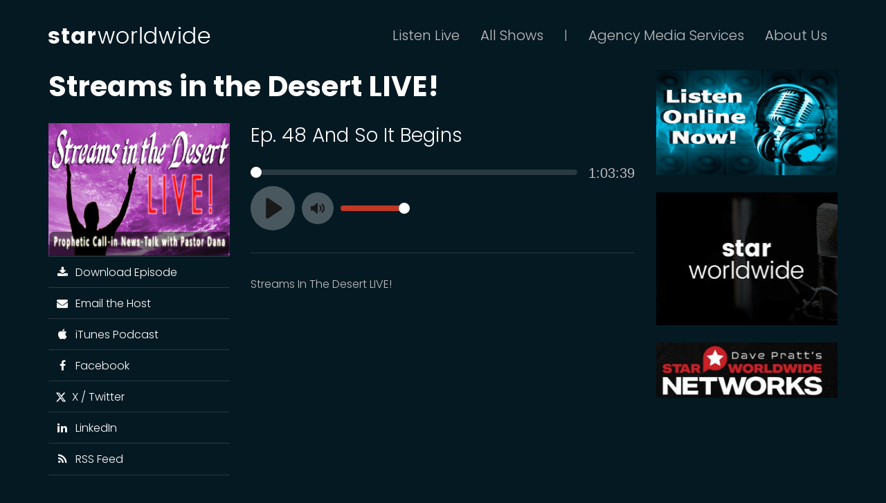

--- FILE ---
content_type: text/html; charset=UTF-8
request_url: https://starworldwidenetworks.com/episodes/and-so-it-begins
body_size: 29121
content:
<!DOCTYPE html>
<html lang="en">

<head>
    <meta charset="utf-8">
    <meta http-equiv="X-UA-Compatible" content="IE=edge">
    <meta name="viewport" content="width=device-width, initial-scale=1">
    <!-- The above 3 meta tags *must* come first in the head; any other head content must come *after* these tags -->

    <!-- DNS Prefetching -->
    <link rel="dns-prefetch" href="https://fonts.googleapis.com">
<link rel="dns-prefetch" href="https://s3-us-west-1.amazonaws.com/starworldwidenetworks">
<link rel="dns-prefetch" href="https://cdn.plyr.io">
    <!-- CSRF Token -->
    <meta name="csrf-token" content="6GnULQdYSsVZ6QYMpJ0vDEjx6xnzg3Qu3xOYmGaB">

    
    <link rel="apple-touch-icon" sizes="180x180" href="/apple-touch-icon.png">
<link rel="icon" type="image/png" href="/favicon-32x32.png" sizes="32x32">
<link rel="icon" type="image/png" href="/favicon-16x16.png" sizes="16x16">
<link rel="manifest" href="/manifest.json">
<link rel="mask-icon" href="/safari-pinned-tab.svg" color="#c23824">
<meta name="theme-color" content="#ffffff">
    <title>And So It Begins | Streams in the Desert LIVE!</title>
    <meta name="description" content="Streams In The Desert LIVE!">
    <meta property="og:locale" content="en_US" />
    <meta property="og:url" content="https://starworldwidenetworks.com/episodes/and-so-it-begins" />    <meta property="og:title" content="And So It Begins" />    <meta property="og:image" content="https://s3-us-west-1.amazonaws.com/starworldwidenetworks/shows/thumbnails/zaeK4zKHtD5pJKQ68pulHhiPZGpe8yESEwXJhVVS.jpeg" />    <meta property="og:description" content="Streams In The Desert LIVE!" />    <meta property="og:updated_time" content="2022-09-08T15:10:57-07:00" />    
    <!-- Google Fonts -->
    <link href="https://fonts.googleapis.com/css?family=Poppins:300,400,700" rel="stylesheet">

    <!-- Styles -->
    <link rel="stylesheet" href="/css/app.707f1df503b8ee2c036e.css">

    <!-- Channel Specific Styles -->
    <style>
        body {
                            background-image: url('https://s3-us-west-1.amazonaws.com/starworldwidenetworks/channels/backgrounds/oozyODaXfBv2xqgk3Igcfqnz6JO7V0bP8FCR9ycy.png');
                background-repeat: no-repeat;
                background-size: cover;
                background-attachment: fixed;
                        background-color: #051923 !important;
        }
        .color-inverse .header {
            background-color: transparent;
        }
        .color-inverse .main {
            background-color: transparent;
        }
        a,
        a:hover,
        a:focus {
            color: #c23824;
        }
        .thumbnail,
        a.thumbnail:hover,
        a.thumbnail:focus,
        a.thumbnail.active,
        .color-inverse .navbar-nav .dropdown-menu,
        .color-inverse .navbar-nav .open .dropdown-menu {
            border-color: #c23824;
        }
        .color-inverse .dropdown-menu > .active > a,
        .color-inverse .navbar-nav .open .dropdown-menu > .active > a,
        .color-inverse .dropdown-menu > .active > a:hover,
        .color-inverse .navbar-nav .open .dropdown-menu > .active > a:hover,
        .color-inverse .dropdown-menu > .active > a:focus,
        .color-inverse .navbar-nav .open .dropdown-menu > .active > a:focus {
            background-color: #c23824;
        }
        .plyr__controls .plyr__progress--played,
        .plyr__controls .plyr__volume--display {
            color: #c23824;
        }
        .plyr__controls input[type='range']:active::-webkit-slider-thumb,
        .plyr__controls input[type='range']:active::-moz-range-thumb,
        .plyr__controls input[type='range']:active::-ms-thumb {
            background: #c23824;
        }
        .plyr__play-large {
            background: #c23824;
        }
        .list-group-episodes .list-group-item.active,
        .list-group-episodes .list-group-item.active:focus,
        .list-group-episodes .list-group-item.active:hover {
            border-bottom-color: #c23824;
        }
    </style>

    <!-- Page Specific Styles -->
        <!-- HTML5 shim and Respond.js for IE8 support of HTML5 elements and media queries -->
    <!-- WARNING: Respond.js doesn't work if you view the page via file:// -->
    <!--[if lt IE 9]>
        <script src="https://oss.maxcdn.com/html5shiv/3.7.3/html5shiv.min.js"></script>
        <script src="https://oss.maxcdn.com/respond/1.4.2/respond.min.js"></script>
    <![endif]-->
</head>

<body class="color-inverse">

            <!-- Google Analytics -->
        <script>
            (function(i,s,o,g,r,a,m){i['GoogleAnalyticsObject']=r;i[r]=i[r]||function(){
            (i[r].q=i[r].q||[]).push(arguments)},i[r].l=1*new Date();a=s.createElement(o),
            m=s.getElementsByTagName(o)[0];a.async=1;a.src=g;m.parentNode.insertBefore(a,m)
            })(window,document,'script','https://www.google-analytics.com/analytics.js','ga');

            ga('create', 'UA-91954102-1', 'auto');
            ga('send', 'pageview');
        </script>
    
    <header class="header">
        <nav class="navbar navbar-inverse">
            <div class="container">
                <!-- Brand and toggle get grouped for better mobile display -->
                <div class="navbar-header">
                    <button type="button" class="navbar-toggle collapsed" data-toggle="collapse" data-target="#navbar-collapse" aria-expanded="false">
                        <span class="sr-only">Toggle navigation</span>
                        <span class="icon-bar"></span>
                        <span class="icon-bar"></span>
                        <span class="icon-bar"></span>
                    </button>
                    <a class="navbar-brand" href="/channels/star-worldwide"><img src="https://s3-us-west-1.amazonaws.com/starworldwidenetworks/channels/logos/cCtxPN2OLxG33hjLk9jOtHGP5NT8s4eTOsKdd2ap.png" alt="STAR WORLDWIDE NETWORKS" /></a>
                </div>

                <!-- Collect the nav links, forms, and other content for toggling -->
                <div class="collapse navbar-collapse" id="navbar-collapse">
                    <ul class="nav navbar-nav navbar-right hidden-xs">
                        <li><a href="/channels/star-worldwide/live">Listen Live</a></li>
                        <li class="dropdown dropdown-full-width">
    <a href="#" class="dropdown-toggle" data-toggle="dropdown" role="button" aria-haspopup="true" aria-expanded="false">All Shows</a>
    <ul class="dropdown-menu">

        
                                    
                                    <div class="row dropdown-menu-multi-col">
                        <div class="col-sm-4">
                            <ul>
                
                
                
                                <li><a href="/shows/streams-in-the-desert-live">Streams in the Desert LIVE!</a></li>

                
                                            
                
                
                
                                <li><a href="/shows/in-the-green-room">In the Green Room</a></li>

                
                                            
                
                
                
                                <li><a href="/shows/the-nonprofit-journal">NPJ Talk Radio</a></li>

                
                                            
                
                
                
                                <li><a href="/shows/the-clinic">The Clinic</a></li>

                
                                            
                
                
                
                                <li><a href="/shows/1980-something">1980 Something</a></li>

                
                                            
                
                
                
                                <li><a href="/shows/journey-to-a-healthy-lifestyle">Journey to a Healthy Lifestyle</a></li>

                
                                            
                
                
                
                                <li><a href="/shows/hustle-sold-separately">Hustle Sold Separately</a></li>

                
                                            
                
                
                
                                <li><a href="/shows/stand-up-and-speak-up">Stand Up and Speak Up</a></li>

                
                                            
                
                
                
                                <li><a href="/shows/the-otto-d-show">The Otto D Show</a></li>

                
                                            
                
                
                
                                <li><a href="/shows/lifestyle-project-show-with-david-didier">Lifestyle Project Show with David Didier</a></li>

                
                                            
                
                
                
                                <li><a href="/shows/veronica-pranzo-events">Veronica Pranzo Events</a></li>

                
                                            
                
                
                
                                <li><a href="/shows/don-cromwell-live">Don Cromwell LIVE</a></li>

                
                                            
                
                
                
                                <li><a href="/shows/fun-and-fast-times-sharon-camarillo">Fun and Fast Times Sharon Camarillo</a></li>

                
                                            
                
                
                
                                <li><a href="/shows/better-horses-with-ernie-rodina">Better Horses With Ernie Rodina</a></li>

                
                                            
                
                
                
                                <li><a href="/shows/confessing-the-blues-radio">Confessing the Blues Radio</a></li>

                
                                            
                
                
                
                                <li><a href="/shows/fashion-rewired-podcast-with-brian-hill">Fashion Rewired Podcast with Brian Hill</a></li>

                
                                            
                
                
                
                                <li><a href="/shows/blow-me-away-blues">Blow Me Away Blues</a></li>

                
                                            
                
                
                
                                <li><a href="/shows/the-god-show-with-pat-mcmahon">The God Show with Pat McMahon</a></li>

                
                                            
                
                
                
                                <li><a href="/shows/hospice-of-the-valley-show-with-lin-sue-cooney">Hospice of the Valley Show with Lin Sue Cooney</a></li>

                
                                            
                
                
                
                                <li><a href="/shows/lifestyle-jules">Lifestyle Jules</a></li>

                
                                            
                
                
                
                                <li><a href="/shows/dans-travel-bytes">Dan&#039;s Travel Bytes</a></li>

                
                                            
                
                
                
                                <li><a href="/shows/badge-boys">Badge Boys</a></li>

                
                                            
                
                
                                            </ul>
                        </div>
                        <div class="col-sm-4">
                            <ul>
                
                                <li><a href="/shows/walk-the-plank">Walk The Plank</a></li>

                
                                            
                
                
                
                                <li><a href="/shows/get-real-with-robin">Get Real With Robin!</a></li>

                
                                            
                
                
                
                                <li><a href="/shows/catholic-mass-broadcast">Diocese of Phoenix-Catholic Mass</a></li>

                
                                            
                
                
                
                                <li><a href="/shows/dave-pratt-behind-the-micand-beyond-audio-book">Dave Pratt Behind The Mic...and Beyond! Audio Book</a></li>

                
                                            
                
                
                
                                <li><a href="/shows/the-vitalyst-spark-podcast">The Vitalyst Spark Podcast</a></li>

                
                                            
                
                
                
                                <li><a href="/shows/the-scottsdale-chamber-podcast">The Scottsdale Chamber Podcast</a></li>

                
                                            
                
                
                
                                <li><a href="/shows/recovery-on-air">Recovery On-Air</a></li>

                
                                            
                
                
                
                                <li><a href="/shows/the-suki-and-scott-show">The Suki and Scott Show</a></li>

                
                                            
                
                
                
                                <li><a href="/shows/bonnie-stevens">Zonie Living: Business, Adventure and Leadership</a></li>

                
                                            
                
                
                
                                <li><a href="/shows/the-wander-podcast">The Wander Podcast</a></li>

                
                                            
                
                
                
                                <li><a href="/shows/light-beer-dark-money">Light Beer Dark Money</a></li>

                
                                            
                
                
                
                                <li><a href="/shows/the-desire-factor-with-christy-whitman">The Desire Factor with Christy Whitman</a></li>

                
                                            
                
                
                
                                <li><a href="/shows/catholic-education-arizona-arizona-tax-credits-create-future-leaders">Catholic Education Arizona</a></li>

                
                                            
                
                
                
                                <li><a href="/shows/managing-chronic-pain-with-dr-ashu-goyle">Managing Chronic Pain with Dr. Ashu Goyle</a></li>

                
                                            
                
                
                
                                <li><a href="/shows/officer-down-memorial-podcast">Officer Down Memorial Podcast</a></li>

                
                                            
                
                
                
                                <li><a href="/shows/the-mental-knot-with-scott-freymuller">The Mental Knot with Scott Freymuller</a></li>

                
                                            
                
                
                
                                <li><a href="/shows/rock-recovery">Rock Recovery</a></li>

                
                                            
                
                
                
                                <li><a href="/shows/business-unplugged">Business Unplugged</a></li>

                
                                            
                
                
                
                                <li><a href="/shows/the-dadbodcast">The Dadbodcast</a></li>

                
                                            
                
                
                
                                <li><a href="/shows/spirituality-for-everyday-living-with-melinda-vail">Spirituality for Everyday Living with Melinda Vail</a></li>

                
                                            
                
                
                
                                <li><a href="/shows/empowered-healing">Empowered Healing</a></li>

                
                                            
                
                
                
                                <li><a href="/shows/boomerocity-the-fan-experience">Boomerocity The Fan Experience</a></li>

                
                                            
                
                
                                            </ul>
                        </div>
                        <div class="col-sm-4">
                            <ul>
                
                                <li><a href="/shows/everything-but-politics">Everything But Politics</a></li>

                
                                            
                
                
                
                                <li><a href="/shows/the-badge-zone">The Badge Zone</a></li>

                
                                            
                
                
                
                                <li><a href="/shows/powered-by-franchising">Powered by Franchising</a></li>

                
                                            
                
                
                
                                <li><a href="/shows/swn-spotlight-show">SWN Spotlight Show</a></li>

                
                                            
                
                
                
                                <li><a href="/shows/the-joy-podcast-with-rosemary-sambora">The Joy Podcast with Rosemary Sambora</a></li>

                
                                            
                
                
                
                                <li><a href="/shows/now-with-nadine">Now with Nadine</a></li>

                
                                            
                
                
                
                                <li><a href="/shows/scottsdale-vibes">Scottsdale Vibes</a></li>

                
                                            
                
                
                
                                <li><a href="/shows/eagp-podcast">EAGP PODCAST</a></li>

                
                                            
                
                
                
                                <li><a href="/shows/in-titled">iN-TiTLED</a></li>

                
                                            
                
                
                
                                <li><a href="/shows/fountaincast">FountainCast</a></li>

                
                                            
                
                
                
                                <li><a href="/shows/today-and-tomorrow-in-scottsdale">Today And Tomorrow In Scottsdale</a></li>

                
                                            
                
                
                
                                <li><a href="/shows/on-a-pazitive-note">On a PAZitive Note</a></li>

                
                                            
                
                
                
                                <li><a href="/shows/the-az-big-podcast">The AZ Big Podcast</a></li>

                
                                            
                
                
                
                                <li><a href="/shows/be-valiant">Be Valiant</a></li>

                
                                            
                
                
                
                                <li><a href="/shows/skilled-nation">Skilled Nation</a></li>

                
                                            
                
                
                
                                <li><a href="/shows/move-the-needle-people-and-culture-podcast">MOVE THE NEEDLE People and Culture Podcast</a></li>

                
                                            
                
                
                
                                <li><a href="/shows/hiring-confessional">Hiring Confessional</a></li>

                
                                            
                
                
                
                                <li><a href="/shows/through-a-parents-tears">Through A Parents Tears</a></li>

                
                                                <li role="separator" class="divider"></li>
                                <li><a href="/channels/star-worldwide/shows">Search &amp; Browse</a></li>
                                <li><a href="/host-a-show">Start your own show today!</a></li>
                            </ul>
                        </div>
                    </div>
                            
        
    </ul> <!-- dropdown-menu -->
</li> <!-- dropdown -->                        <li class="navbar-text small">|</li>
                        <li><a href="https://prattmarketingagency.com/">Agency Media Services</a></li>
                        <li class="dropdown">
                            <a href="#" class="dropdown-toggle" data-toggle="dropdown" role="button" aria-haspopup="true" aria-expanded="false">About Us</a>
                            <ul class="dropdown-menu">
                                <li><a href="https://prattmarketingagency.com/about-us/">About STARWorldWide</a></li>
                                <li><a href="https://prattmarketingagency.com/about-us/#meet-dave">Meet the Mayor - Dave Pratt</a></li>
                                <li><a href="/contact">Contact</a></li>
                                <li><a href="/privacy-policy">Privacy Policy</a></li>
                                <li><a href="/terms-and-conditions">Terms &amp; Conditions</a></li>
                                <li role="separator" class="divider"></li>
                                <li class="navbar-link-inline">
                                    <a href="https://www.facebook.com/DavePrattLive/"><i class="fa fa-fw fa-facebook"></i></a>
                                    <a href="https://x.com/DavePrattLive"><svg xmlns="http://www.w3.org/2000/svg" viewBox="0 0 512 512" style="height: 18px;vertical-align: middle;"><path fill="#bfbfbf" d="M389.2 48h70.6L305.6 224.2 487 464H345L233.7 318.6 106.5 464H35.8L200.7 275.5 26.8 48H172.4L272.9 180.9 389.2 48zM364.4 421.8h39.1L151.1 88h-42L364.4 421.8z"/></svg></a>
                                </li>
                            </ul>
                        </li>
                    </ul>
                    <ul class="nav navbar-nav navbar-right visible-xs">
                        <li><a href="/channels/star-worldwide/live">Listen Live</a></li>
                        <li><a href="/channels/star-worldwide/shows">All Shows</a></li>
                        <li><a href="https://prattmarketingagency.com">Agency Media Services</a></li>
                        <li class="dropdown open">
                            <a href="#" class="dropdown-toggle" role="button" aria-haspopup="true" aria-expanded="true">About Us</a>
                            <ul class="dropdown-menu">
                                <li><a href="https://prattmarketingagency.com/about-us/">About STARWorldWide</a></li>
                                <li><a href="https://prattmarketingagency.com/about-us/#meet-dave">Meet the Mayor - Dave Pratt</a></li>
                                <li><a href="/contact">Contact</a></li>
                                <li><a href="/privacy-policy">Privacy Policy</a></li>
                                <li><a href="/terms-and-conditions">Terms &amp; Conditions</a></li>
                                <li role="separator" class="divider"></li>
                                <li class="navbar-link-inline">
                                    <a href="https://www.facebook.com/starworldwidenetworks/"><i class="fa fa-fw fa-facebook"></i></a>
                                    <a href="https://x.com/StarWorldwideAZ"><svg xmlns="http://www.w3.org/2000/svg" viewBox="0 0 512 512" style="height: 18px;vertical-align: middle;"><path fill="#bfbfbf" d="M389.2 48h70.6L305.6 224.2 487 464H345L233.7 318.6 106.5 464H35.8L200.7 275.5 26.8 48H172.4L272.9 180.9 389.2 48zM364.4 421.8h39.1L151.1 88h-42L364.4 421.8z"/></svg></a>
                                </li>
                            </ul>
                        </li>
                    </ul>
                </div> <!-- navbar-collapse -->
            </div> <!-- container-fluid -->
        </nav>
    </header>

    <div class="main">
        <div class="container">
                <div class="row">
        <div class="col-xs-12 col-md-9">
            <h1 class="margin-top-none"><a href="/shows/streams-in-the-desert-live">Streams in the Desert LIVE!</a></h1>

            <div class="row">
                <div class="col-sm-8 col-sm-push-4">
                    <h2 class="margin-top-none">Ep. 48 And So It Begins</h2>
                                            <audio controls>
                            <source src="https://dts.podtrac.com/redirect.mp3/s3-us-west-1.amazonaws.com/starworldwidenetworks/episodes/mp3/e33e107e-cfc5-466c-bfec-29964d208c56.mp3" type="audio/mp3">
                        </audio>
                                                                <hr />
                        <p>Streams In The Desert LIVE!</p>
                                    </div> <!-- col -->

                <div class="col-sm-4 col-sm-pull-8 ">
                    <img class="hidden-xs" src="https://s3-us-west-1.amazonaws.com/starworldwidenetworks/shows/thumbnails/zaeK4zKHtD5pJKQ68pulHhiPZGpe8yESEwXJhVVS.jpeg" alt="And So It Begins">
                    <div class="list-group">
            <a href="https://dts.podtrac.com/redirect.mp3/s3-us-west-1.amazonaws.com/starworldwidenetworks/episodes/mp3/e33e107e-cfc5-466c-bfec-29964d208c56.mp3" class="list-group-item" download><i class="fa fa-fw fa-download" aria-hidden="true"></i>&nbsp; Download Episode</a>
                <a href="mailto:Streamsaz@cox.net?subject=Streams in the Desert LIVE! Podcast" class="list-group-item"><i class="fa fa-fw fa-envelope" aria-hidden="true"></i>&nbsp; Email the Host</a>
                <a href="https://itunes.apple.com/us/podcast/streams-in-the-desert-live!/id962387225?mt=2" target="_blank" class="list-group-item"><i class="fa fa-fw fa-apple" aria-hidden="true"></i>&nbsp; iTunes Podcast</a>
                        <a href="https://www.facebook.com/streamslive" target="_blank" class="list-group-item"><i class="fa fa-fw fa-facebook" aria-hidden="true"></i>&nbsp; Facebook</a>
                    <a href="https://twitter.com/Streamsaz" target="_blank" class="list-group-item"><svg xmlns="http://www.w3.org/2000/svg" viewBox="0 0 512 512" style="height: 16px;vertical-align: middle;"><path fill="#ffffff" d="M389.2 48h70.6L305.6 224.2 487 464H345L233.7 318.6 106.5 464H35.8L200.7 275.5 26.8 48H172.4L272.9 180.9 389.2 48zM364.4 421.8h39.1L151.1 88h-42L364.4 421.8z"/></svg>&nbsp; X / Twitter</a>
                <a href="https://www.linkedin.com/in/dana-bohanske-4b4ba952?authType=NAME_SEARCH&amp;authToken=5xWd&amp;locale=en_US&amp;trk=tyah&amp;trkInfo=clickedVertical%3Amynetwork%2CclickedEntityId%3A188091784%2CauthType%3ANAM" target="_blank" class="list-group-item"><i class="fa fa-fw fa-linkedin" aria-hidden="true"></i>&nbsp; LinkedIn</a>
            <a href="/shows/streams-in-the-desert-live/feed" target="_blank" class="list-group-item"><i class="fa fa-fw fa-rss" aria-hidden="true"></i>&nbsp; RSS Feed</a>
</div>
                </div> <!-- col -->
            </div> <!-- row -->

            <h2>All Episodes</h2>
            <div class="list-group list-group-episodes">
            <a href="/episodes/prospect-of-the-iranian-winds-of-change-of-the-70th-year-re-broadcast-of-episode-198-4" class="list-group-item ">
            <p class="pull-right">01/21/2026</p>
            <i class="fa fa-fw fa-lg fa-play-circle"></i> Ep. 598 Prospect of the Iranian Winds of Change of the 70th Year (re-broadcast of Episode 198)
        </a>
            <a href="/episodes/america-israel-iran-and-a-world-on-the-brink-of-sudden-destruction" class="list-group-item ">
            <p class="pull-right">01/14/2026</p>
            <i class="fa fa-fw fa-lg fa-play-circle"></i> Ep. 597 America, Israel, Iran and a World on the Brink of Sudden Destruction
        </a>
            <a href="/episodes/25-a-decisive-turning-point-when-at-what-time-darkness-comes-re-broadcast-of-ep-580" class="list-group-item ">
            <p class="pull-right">01/07/2026</p>
            <i class="fa fa-fw fa-lg fa-play-circle"></i> Ep. 596 2.5 A Decisive Turning Point When (at what time) Darkness Comes (re-broadcast of Ep. 580)
        </a>
            <a href="/episodes/as-2026-arrives-bible-prophecy-is-about-to-thrive" class="list-group-item ">
            <p class="pull-right">12/31/2025</p>
            <i class="fa fa-fw fa-lg fa-play-circle"></i> Ep. 595 As 2026 Arrives, Bible Prophecy Is About To Thrive
        </a>
            <a href="/episodes/jesus-gods-gift-to-the-world-re-broadcast-of-ep-125-2" class="list-group-item ">
            <p class="pull-right">12/24/2025</p>
            <i class="fa fa-fw fa-lg fa-play-circle"></i> Ep. 594 Jesus, God&#039;s Gift to the World (re-broadcast of Ep. 125)
        </a>
            <a href="/episodes/the-synagogue-of-satan-part-2-re-broadcast-of-ep-34" class="list-group-item ">
            <p class="pull-right">12/17/2025</p>
            <i class="fa fa-fw fa-lg fa-play-circle"></i> Ep. 593 The Synagogue Of Satan Part 2 (re-broadcast of Ep. 34)
        </a>
            <a href="/episodes/the-synagogue-of-satan-re-broadcast-of-ep-33" class="list-group-item ">
            <p class="pull-right">12/10/2025</p>
            <i class="fa fa-fw fa-lg fa-play-circle"></i> Ep. 592 The Synagogue Of Satan (re-broadcast of Ep. 33)
        </a>
            <a href="/episodes/when-the-golden-age-and-the-intelligence-explosion-of-ai-collide-re-broadcast-of-ep-552" class="list-group-item ">
            <p class="pull-right">12/03/2025</p>
            <i class="fa fa-fw fa-lg fa-play-circle"></i> Ep. 591 When the Golden Age and the Intelligence Explosion of A.I. Collide (re-broadcast of Ep. 552)
        </a>
            <a href="/episodes/if-your-church-is-not-changing-you-its-time-to-change-your-church-part-2-re-broadcast-of-ep-212-1" class="list-group-item ">
            <p class="pull-right">11/26/2025</p>
            <i class="fa fa-fw fa-lg fa-play-circle"></i> Ep. 590 If your church is not changing you, its time to change your church part 2 (re-broadcast of Ep. 212)
        </a>
            <a href="/episodes/if-your-church-is-not-changing-you-its-time-to-change-your-church-re-broadcast-of-ep-210-1" class="list-group-item ">
            <p class="pull-right">11/19/2025</p>
            <i class="fa fa-fw fa-lg fa-play-circle"></i> Ep. 589 If your church is not changing you. its time to change your church (re-broadcast of Ep. 210)
        </a>
            <a href="/episodes/the-specter-of-1937-re-broadcast-of-ep-72-1" class="list-group-item ">
            <p class="pull-right">11/12/2025</p>
            <i class="fa fa-fw fa-lg fa-play-circle"></i> Ep. 588 The Specter of 1937 (re-broadcast of Ep. 72)
        </a>
            <a href="/episodes/the-emerging-worldwide-caliphate" class="list-group-item ">
            <p class="pull-right">11/06/2025</p>
            <i class="fa fa-fw fa-lg fa-play-circle"></i> Ep. 587 The Emerging Worldwide Caliphate
        </a>
            <a href="/episodes/deception-delusion-distraction-and-destruction" class="list-group-item ">
            <p class="pull-right">10/29/2025</p>
            <i class="fa fa-fw fa-lg fa-play-circle"></i> Ep. 586 Deception, Delusion, Distraction and Destruction
        </a>
            <a href="/episodes/prophetic-words-concerning-the-days-ahead-re-broadcast-of-ep-138" class="list-group-item ">
            <p class="pull-right">10/22/2025</p>
            <i class="fa fa-fw fa-lg fa-play-circle"></i> Ep. 585 Prophetic Words Concerning the Days Ahead (re-broadcast of Ep. 138)
        </a>
            <a href="/episodes/war-peace-and-prophecy" class="list-group-item ">
            <p class="pull-right">10/15/2025</p>
            <i class="fa fa-fw fa-lg fa-play-circle"></i> Ep. 584 War, Peace and Prophecy
        </a>
            <a href="/episodes/warning-deception-dead-ahead-october-9-12-2025" class="list-group-item ">
            <p class="pull-right">10/08/2025</p>
            <i class="fa fa-fw fa-lg fa-play-circle"></i> Ep. 583 Warning! Deception Dead Ahead, October 9-12, 2025
        </a>
            <a href="/episodes/the-dangers-of-false-doctrine-re-broadcast-of-episode-525" class="list-group-item ">
            <p class="pull-right">10/01/2025</p>
            <i class="fa fa-fw fa-lg fa-play-circle"></i> Ep. 582 The Dangers of False Doctrine (re-broadcast of Episode 525)
        </a>
            <a href="/episodes/the-secret-lemon-juice-message" class="list-group-item ">
            <p class="pull-right">09/24/2025</p>
            <i class="fa fa-fw fa-lg fa-play-circle"></i> Ep. 581 The Secret Lemon Juice Message
        </a>
            <a href="/episodes/25-a-decisive-turning-point-when-at-what-time-darkness-comes" class="list-group-item ">
            <p class="pull-right">09/17/2025</p>
            <i class="fa fa-fw fa-lg fa-play-circle"></i> Ep. 580 2.5 A Decisive Turning Point When (at what time) Darkness Comes
        </a>
            <a href="/episodes/the-commonwealth-re-broadcast-of-ep-137" class="list-group-item ">
            <p class="pull-right">09/10/2025</p>
            <i class="fa fa-fw fa-lg fa-play-circle"></i> Ep. 579 The Commonwealth (re-broadcast of Ep. 137)
        </a>
            <a href="/episodes/if-you-are-not-ready-for-the-rapture-you-will-face-the-wrath-of-the-anti-christ-beast-re-broadcast-of-ep-515" class="list-group-item ">
            <p class="pull-right">09/03/2025</p>
            <i class="fa fa-fw fa-lg fa-play-circle"></i> Ep. 578 If you are not ready for the rapture, you will face the wrath of the Anti-Christ beast (re-broadcast of Ep. 515)
        </a>
            <a href="/episodes/guarding-your-heart-in-the-time-of-chaos-confusion-and-deception-re-broadcast-of-ep-488" class="list-group-item ">
            <p class="pull-right">08/27/2025</p>
            <i class="fa fa-fw fa-lg fa-play-circle"></i> Ep. 577 Guarding your heart in the time of chaos, confusion and deception (re-broadcast of Ep. 488)
        </a>
            <a href="/episodes/a-step-back-in-time-to-see-where-we-are-today" class="list-group-item ">
            <p class="pull-right">08/20/2025</p>
            <i class="fa fa-fw fa-lg fa-play-circle"></i> Ep. 576 A step back in time to see where we are today
        </a>
            <a href="/episodes/visions-of-a-long-night-update-2025" class="list-group-item ">
            <p class="pull-right">08/13/2025</p>
            <i class="fa fa-fw fa-lg fa-play-circle"></i> Ep. 575 Visions of a long night update 2025
        </a>
            <a href="/episodes/visions-of-a-long-night-re-broadcast-of-episode-ep-280" class="list-group-item ">
            <p class="pull-right">08/06/2025</p>
            <i class="fa fa-fw fa-lg fa-play-circle"></i> Ep. 574 Visions of a long night (re-broadcast of episode Ep. 280)
        </a>
            <a href="/episodes/2025-2028-a-crucial-window-of-opportunity-re-broadcast-of-ep-547" class="list-group-item ">
            <p class="pull-right">07/30/2025</p>
            <i class="fa fa-fw fa-lg fa-play-circle"></i> Ep. 573 2025-2028: A crucial window of opportunity (re-broadcast of Ep. 547)
        </a>
            <a href="/episodes/red-alert-what-you-need-to-know-about-the-genius-stablecoin-act" class="list-group-item ">
            <p class="pull-right">07/23/2025</p>
            <i class="fa fa-fw fa-lg fa-play-circle"></i> Ep. 572 Red Alert! What you need to know about the GENIUS Stablecoin Act.
        </a>
            <a href="/episodes/the-coming-re-boot-of-the-us-dollar-re-broadcast-of-ep169" class="list-group-item ">
            <p class="pull-right">07/16/2025</p>
            <i class="fa fa-fw fa-lg fa-play-circle"></i> Ep. 571 The Coming Re-Boot of the U.S. Dollar (re-broadcast of Ep.169)
        </a>
            <a href="/episodes/world-id-arrives-in-america-and-so-does-iso20022" class="list-group-item ">
            <p class="pull-right">07/09/2025</p>
            <i class="fa fa-fw fa-lg fa-play-circle"></i> Ep. 570 World ID arrives in America and so does ISO20022
        </a>
            <a href="/episodes/irans-soon-coming-king-cyrus-re-broadcast-of-ep-283-1" class="list-group-item ">
            <p class="pull-right">07/02/2025</p>
            <i class="fa fa-fw fa-lg fa-play-circle"></i> Ep. 569 Iran&#039;s soon coming King Cyrus (re-broadcast of Ep. 283)
        </a>
            <a href="/episodes/the-winds-of-war-re-broadcast-of-episode-238-1" class="list-group-item ">
            <p class="pull-right">06/25/2025</p>
            <i class="fa fa-fw fa-lg fa-play-circle"></i> Ep. 568 The Winds Of War (re-broadcast of Episode 238)
        </a>
            <a href="/episodes/prospect-of-the-iranian-winds-of-change-of-the-70th-year-re-broadcast-of-episode-198-3" class="list-group-item ">
            <p class="pull-right">06/18/2025</p>
            <i class="fa fa-fw fa-lg fa-play-circle"></i> Ep. 567 Prospect of the Iranian winds of change of the 70th year (Re-broadcast of Episode 198)
        </a>
            <a href="/episodes/we-are-truly-living-in-the-last-days-of-america-re-broadcast-of-ep-513" class="list-group-item ">
            <p class="pull-right">06/11/2025</p>
            <i class="fa fa-fw fa-lg fa-play-circle"></i> Ep. 566 We Are Truly Living in the Last Days of America (re-broadcast of Ep. 513)
        </a>
            <a href="/episodes/dave-do-you-mind-if-i-ask-you-a-personal-question" class="list-group-item ">
            <p class="pull-right">06/04/2025</p>
            <i class="fa fa-fw fa-lg fa-play-circle"></i> Ep. 565 Dave, do you mind if I ask you a personal question?
        </a>
            <a href="/episodes/the-unmasking-of-the-spiritual-whore-of-babylon-the-universal-church-of-satan-part-3-re-broadcast-of-ep237" class="list-group-item ">
            <p class="pull-right">05/28/2025</p>
            <i class="fa fa-fw fa-lg fa-play-circle"></i> Ep. 564 The Unmasking of the Spiritual Whore of Babylon, The Universal Church of Satan Part 3 (re-broadcast of Ep.237)
        </a>
            <a href="/episodes/the-unmasking-of-the-spiritual-whore-of-babylon-the-universal-church-of-satan-part-2-re-broadcast-of-ep236" class="list-group-item ">
            <p class="pull-right">05/21/2025</p>
            <i class="fa fa-fw fa-lg fa-play-circle"></i> Ep. 563 The Unmasking of the Spiritual Whore of Babylon, The Universal Church of Satan Part 2 (re-broadcast of Ep.236)
        </a>
            <a href="/episodes/the-unmasking-of-the-spiritual-whore-of-babylon-the-universal-church-of-satan-part-1-re-broadcast-of-ep235-1" class="list-group-item ">
            <p class="pull-right">05/14/2025</p>
            <i class="fa fa-fw fa-lg fa-play-circle"></i> Ep. 562 The Unmasking of the Spiritual Whore of Babylon, The Universal Church of Satan Part 1 (re-broadcast of Ep.235)
        </a>
            <a href="/episodes/signs-of-the-last-days-revealed-prophetic-breaking-news-with-william-thompson" class="list-group-item ">
            <p class="pull-right">05/07/2025</p>
            <i class="fa fa-fw fa-lg fa-play-circle"></i> Ep. 561 Signs of the Last Days Revealed Prophetic Breaking News WIth William Thompson
        </a>
            <a href="/episodes/the-god-breathed-mandate-for-the-upcoming-year-of-2025-re-broadcast-of-ep-529" class="list-group-item ">
            <p class="pull-right">04/30/2025</p>
            <i class="fa fa-fw fa-lg fa-play-circle"></i> Ep. 560 The God Breathed Mandate for the Upcoming Year of 2025 (re-broadcast of Ep. 529)
        </a>
            <a href="/episodes/the-pope" class="list-group-item ">
            <p class="pull-right">04/23/2025</p>
            <i class="fa fa-fw fa-lg fa-play-circle"></i> Ep. 559 The Pope
        </a>
            <a href="/episodes/why-easter-is-not-resurrection-day-re-broadcast-of-ep-86" class="list-group-item ">
            <p class="pull-right">04/16/2025</p>
            <i class="fa fa-fw fa-lg fa-play-circle"></i> Ep. 558 Why Easter is NOT Resurrection Day (re-broadcast of Ep. 86)
        </a>
            <a href="/episodes/truth-that-is-stranger-than-fiction" class="list-group-item ">
            <p class="pull-right">04/09/2025</p>
            <i class="fa fa-fw fa-lg fa-play-circle"></i> Ep. 557 Truth that is stranger than fiction
        </a>
            <a href="/episodes/prospect-of-the-iranian-winds-of-change-of-the-70th-year-re-broadcast-of-ep-198" class="list-group-item ">
            <p class="pull-right">04/02/2025</p>
            <i class="fa fa-fw fa-lg fa-play-circle"></i> Ep. 556 Prospect of the Iranian winds of change of the 70th year (re-broadcast of Ep. 198)
        </a>
            <a href="/episodes/president-trump-and-president-jackson-what-do-they-hold-in-common-re-broadcast-of-ep-270-1" class="list-group-item ">
            <p class="pull-right">03/26/2025</p>
            <i class="fa fa-fw fa-lg fa-play-circle"></i> Ep. 555 President Trump and President Jackson. What do they hold in common? (re-broadcast of Ep. 270)
        </a>
            <a href="/episodes/prophetic-visions-of-things-to-come-re-broadcast-of-ep-462-3" class="list-group-item ">
            <p class="pull-right">03/19/2025</p>
            <i class="fa fa-fw fa-lg fa-play-circle"></i> Ep. 554 Prophetic visions of things to come (re-broadcast of Ep. 462)
        </a>
            <a href="/episodes/the-new-world-order-1" class="list-group-item ">
            <p class="pull-right">03/12/2025</p>
            <i class="fa fa-fw fa-lg fa-play-circle"></i> Ep. 553 The New World Order
        </a>
            <a href="/episodes/when-the-golden-age-and-the-intelligence-explosion-of-ai-collide" class="list-group-item ">
            <p class="pull-right">03/06/2025</p>
            <i class="fa fa-fw fa-lg fa-play-circle"></i> Ep. 552 When the Golden Age and the Intelligence Explosion of A.I. Collide
        </a>
            <a href="/episodes/2025-a-critical-window-of-time-re-broadcast-of-ep-544" class="list-group-item ">
            <p class="pull-right">02/26/2025</p>
            <i class="fa fa-fw fa-lg fa-play-circle"></i> Ep. 551 2025: A critical window of time (re-broadcast of Ep. 544)
        </a>
            <a href="/episodes/is-ai-the-image-of-the-beast-re-broadcast-of-ep-459" class="list-group-item ">
            <p class="pull-right">02/19/2025</p>
            <i class="fa fa-fw fa-lg fa-play-circle"></i> Ep. 550 Is AI the Image of the Beast? (re-broadcast of Ep. 459)
        </a>
            <a href="/episodes/all-the-right-words-for-all-the-wrong-reasons" class="list-group-item ">
            <p class="pull-right">02/13/2025</p>
            <i class="fa fa-fw fa-lg fa-play-circle"></i> Ep. 549 All the right words for all the wrong reasons
        </a>
            <a href="/episodes/the-best-laid-plans-of-mice-and-men" class="list-group-item ">
            <p class="pull-right">02/05/2025</p>
            <i class="fa fa-fw fa-lg fa-play-circle"></i> Ep. 548 The best laid plans of mice and men
        </a>
            <a href="/episodes/2025-2028-a-crucial-window-of-opportunity" class="list-group-item ">
            <p class="pull-right">01/29/2025</p>
            <i class="fa fa-fw fa-lg fa-play-circle"></i> Ep. 547 2025-2028: A crucial window of opportunity
        </a>
            <a href="/episodes/vtap-coming-in-2025-what-you-need-to-know-re-broadcast-of-ep-537" class="list-group-item ">
            <p class="pull-right">01/22/2025</p>
            <i class="fa fa-fw fa-lg fa-play-circle"></i> Ep. 546 VTAP Coming in 2025. What you need to know (re-broadcast of Ep. #537)
        </a>
            <a href="/episodes/all-that-glitters-in-the-not-so-smart-city-of-2028-is-not-gold" class="list-group-item ">
            <p class="pull-right">01/15/2025</p>
            <i class="fa fa-fw fa-lg fa-play-circle"></i> Ep. 545 All that glitters, in the not so smart city of 2028, is not gold
        </a>
            <a href="/episodes/2025-a-critical-window-of-time" class="list-group-item ">
            <p class="pull-right">01/08/2025</p>
            <i class="fa fa-fw fa-lg fa-play-circle"></i> Ep. 544 2025: A critical window of time
        </a>
            <a href="/episodes/masks-lock-downs-and-cbdcs-re-broadcast-of-ep-472" class="list-group-item ">
            <p class="pull-right">01/01/2025</p>
            <i class="fa fa-fw fa-lg fa-play-circle"></i> Ep. 543 Masks, Lock Downs and CBDC&#039;s (re-broadcast of Ep. 472)
        </a>
            <a href="/episodes/j-is-for-jesus-re-broadcast-of-ep-227-2" class="list-group-item ">
            <p class="pull-right">12/25/2024</p>
            <i class="fa fa-fw fa-lg fa-play-circle"></i> Ep. 542 J is for Jesus (re-broadcast of Ep. 227)
        </a>
            <a href="/episodes/a-look-back-at-2024-a-look-forward-to-bible-prophecy-in-2025" class="list-group-item ">
            <p class="pull-right">12/18/2024</p>
            <i class="fa fa-fw fa-lg fa-play-circle"></i> Ep. 541 A look back at 2024. A look forward to Bible Prophecy in 2025.
        </a>
            <a href="/episodes/the-coming-year-of-2025-the-year-lawlessness-abounds" class="list-group-item ">
            <p class="pull-right">12/11/2024</p>
            <i class="fa fa-fw fa-lg fa-play-circle"></i> Ep. 540 The coming year of 2025: The year lawlessness abounds.
        </a>
            <a href="/episodes/the-story-of-two-victories" class="list-group-item ">
            <p class="pull-right">12/04/2024</p>
            <i class="fa fa-fw fa-lg fa-play-circle"></i> Ep. 539 The Story of Two Victories
        </a>
            <a href="/episodes/we-are-the-generation-of-the-book-of-revelation-re-broadcast-of-ep-432-1" class="list-group-item ">
            <p class="pull-right">11/27/2024</p>
            <i class="fa fa-fw fa-lg fa-play-circle"></i> Ep. 538 We Are The Generation of the Book of Revelation (re-broadcast of Ep# 432)
        </a>
            <a href="/episodes/vtap-coming-in-2025-what-you-need-to-know" class="list-group-item ">
            <p class="pull-right">11/20/2024</p>
            <i class="fa fa-fw fa-lg fa-play-circle"></i> Ep. 537 VTAP coming in 2025. What you need to know.
        </a>
            <a href="/episodes/august-1-2024-through-january-31-2025-and-beyond-re-broadcast-of-ep-521" class="list-group-item ">
            <p class="pull-right">11/13/2024</p>
            <i class="fa fa-fw fa-lg fa-play-circle"></i> Ep. 536 August 1, 2024 through January 31, 2025 and Beyond (re-broadcast of Ep. 521)
        </a>
            <a href="/episodes/prophetic-visions-of-things-to-come-re-broadcast-of-ep-462-2" class="list-group-item ">
            <p class="pull-right">11/06/2024</p>
            <i class="fa fa-fw fa-lg fa-play-circle"></i> Ep. 535 Prophetic Visions of Things to Come (re-broadcast of Ep # 462)
        </a>
            <a href="/episodes/warning-remember-this-on-the-5th-of-november" class="list-group-item ">
            <p class="pull-right">10/30/2024</p>
            <i class="fa fa-fw fa-lg fa-play-circle"></i> Ep. 534 Warning! Remember this on the 5th of November
        </a>
            <a href="/episodes/are-you-ready-for-what-comes-next" class="list-group-item ">
            <p class="pull-right">10/23/2024</p>
            <i class="fa fa-fw fa-lg fa-play-circle"></i> Ep. 533 Are you ready for what comes next?
        </a>
            <a href="/episodes/the-joy-of-the-lord-is-our-strength" class="list-group-item ">
            <p class="pull-right">10/16/2024</p>
            <i class="fa fa-fw fa-lg fa-play-circle"></i> Ep. 532 The Joy of the Lord is Our Strength
        </a>
            <a href="/episodes/israel-sukkot-and-the-coming-war-of-gog-and-magog-re-broadcast-of-ep-162-1" class="list-group-item ">
            <p class="pull-right">10/09/2024</p>
            <i class="fa fa-fw fa-lg fa-play-circle"></i> Ep. 531 Israel, Sukkot and The Coming War of GOG and MAGOG (re-broadcast of Ep. 162)
        </a>
            <a href="/episodes/as-the-hour-grows-late" class="list-group-item ">
            <p class="pull-right">10/02/2024</p>
            <i class="fa fa-fw fa-lg fa-play-circle"></i> Ep. 530 As the hour grows late
        </a>
            <a href="/episodes/the-god-breathed-mandate-for-the-upcoming-year-of-2025" class="list-group-item ">
            <p class="pull-right">09/25/2024</p>
            <i class="fa fa-fw fa-lg fa-play-circle"></i> Ep. 529 The God Breathed Mandate for the Upcoming Year of 2025
        </a>
            <a href="/episodes/what-a-difference-a-day-can-make" class="list-group-item ">
            <p class="pull-right">09/18/2024</p>
            <i class="fa fa-fw fa-lg fa-play-circle"></i> Ep. 528 What a difference a day can make
        </a>
            <a href="/episodes/are-you-prepped-for-what-is-coming" class="list-group-item ">
            <p class="pull-right">09/11/2024</p>
            <i class="fa fa-fw fa-lg fa-play-circle"></i> Ep. 527 Are you prepped for what is coming?
        </a>
            <a href="/episodes/the-peoples-money-re-broadcast-of-ep-393" class="list-group-item ">
            <p class="pull-right">09/04/2024</p>
            <i class="fa fa-fw fa-lg fa-play-circle"></i> Ep. 526 The People&#039;s Money (re-broadcast of Ep. 393)
        </a>
            <a href="/episodes/the-dangers-of-false-doctrine" class="list-group-item ">
            <p class="pull-right">08/28/2024</p>
            <i class="fa fa-fw fa-lg fa-play-circle"></i> Ep. 525 The Dangers of False Doctrine
        </a>
            <a href="/episodes/the-deception-of-dark-to-light-and-the-fourth-reich-re-broadcast-of-ep-392-2" class="list-group-item ">
            <p class="pull-right">08/21/2024</p>
            <i class="fa fa-fw fa-lg fa-play-circle"></i> Ep. 524 The Deception of Dark to Light and the Fourth Reich (re-broadcast of Ep. 392)
        </a>
            <a href="/episodes/judgment-deception-and-false-prophets" class="list-group-item ">
            <p class="pull-right">08/14/2024</p>
            <i class="fa fa-fw fa-lg fa-play-circle"></i> Ep. 523 Judgment, Deception and False Prophets
        </a>
            <a href="/episodes/signs-in-the-last-days-of-2024-that-confirm-what-is-yet-to-come" class="list-group-item ">
            <p class="pull-right">08/07/2024</p>
            <i class="fa fa-fw fa-lg fa-play-circle"></i> Ep. 522 Signs In The Last Days Of 2024 That Confirm What Is Yet To Come
        </a>
            <a href="/episodes/august-1-2024-through-january-31-2025-and-beyond" class="list-group-item ">
            <p class="pull-right">07/31/2024</p>
            <i class="fa fa-fw fa-lg fa-play-circle"></i> Ep. 521 August 1, 2024 through January 31, 2025 and Beyond
        </a>
            <a href="/episodes/the-two-sided-coronavirus-coin-re-broadcast-of-ep-290-1" class="list-group-item ">
            <p class="pull-right">07/24/2024</p>
            <i class="fa fa-fw fa-lg fa-play-circle"></i> Ep. 520 The two-sided Coronavirus coin (re-broadcast of Ep. 290)
        </a>
            <a href="/episodes/what-just-happened" class="list-group-item ">
            <p class="pull-right">07/17/2024</p>
            <i class="fa fa-fw fa-lg fa-play-circle"></i> Ep. 519 What just happened?
        </a>
            <a href="/episodes/are-you-ready-for-all-that-lies-dead-ahead" class="list-group-item ">
            <p class="pull-right">07/10/2024</p>
            <i class="fa fa-fw fa-lg fa-play-circle"></i> Ep. 518 Are you ready for all that lies dead ahead?
        </a>
            <a href="/episodes/israel-and-americas-ongoing-dilemma" class="list-group-item ">
            <p class="pull-right">07/03/2024</p>
            <i class="fa fa-fw fa-lg fa-play-circle"></i> Ep. 517 Israel and America&#039;s Ongoing Dilemma
        </a>
            <a href="/episodes/where-are-we-on-gods-prophetic-timeline-as-we-head-into-the-second-half-of-2024" class="list-group-item ">
            <p class="pull-right">06/26/2024</p>
            <i class="fa fa-fw fa-lg fa-play-circle"></i> Ep. 516 Where are we on God&#039;s prophetic timeline as we head into the second half of 2024
        </a>
            <a href="/episodes/if-you-are-not-ready-for-the-rapture-you-will-face-the-wrath-of-the-anti-christ-beast" class="list-group-item ">
            <p class="pull-right">06/19/2024</p>
            <i class="fa fa-fw fa-lg fa-play-circle"></i> Ep. 515 If you are not ready for the rapture, you will face the wrath of the Anti-Christ beast
        </a>
            <a href="/episodes/prophetic-visions-of-things-to-come-re-broadcast-of-ep-462-1" class="list-group-item ">
            <p class="pull-right">06/12/2024</p>
            <i class="fa fa-fw fa-lg fa-play-circle"></i> Ep. 514 Prophetic Visions of things to come (re-broadcast of Ep. 462)
        </a>
            <a href="/episodes/we-are-truly-living-in-the-last-days-of-america" class="list-group-item ">
            <p class="pull-right">06/05/2024</p>
            <i class="fa fa-fw fa-lg fa-play-circle"></i> Ep. 513 We Are Truly Living in the Last Days of America
        </a>
            <a href="/episodes/2024-prophetic-news-of-date-from-around-the-world" class="list-group-item ">
            <p class="pull-right">05/29/2024</p>
            <i class="fa fa-fw fa-lg fa-play-circle"></i> Ep. 512 2024 Prophetic News Update From Around the World
        </a>
            <a href="/episodes/the-fall-of-the-dollar-and-the-rise-of-the-new-world-order-re-broadcast-of-ep-226-2" class="list-group-item ">
            <p class="pull-right">05/22/2024</p>
            <i class="fa fa-fw fa-lg fa-play-circle"></i> Ep. 511 The Fall of the Dollar and The Rise of the New World Order (re-broadcast of Ep. 226)
        </a>
            <a href="/episodes/demonic-deceptions" class="list-group-item ">
            <p class="pull-right">05/15/2024</p>
            <i class="fa fa-fw fa-lg fa-play-circle"></i> Ep. 510 Demonic Deceptions
        </a>
            <a href="/episodes/another-jesus-re-broadcast-of-ep-447" class="list-group-item ">
            <p class="pull-right">05/08/2024</p>
            <i class="fa fa-fw fa-lg fa-play-circle"></i> Ep. 509 Another Jesus (re-broadcast of Ep. 447)
        </a>
            <a href="/episodes/it-is-much-later-than-most-people-think-that-it-is" class="list-group-item ">
            <p class="pull-right">05/01/2024</p>
            <i class="fa fa-fw fa-lg fa-play-circle"></i> Ep. 508 It is much later than most people think that it is
        </a>
            <a href="/episodes/the-decline-of-america" class="list-group-item ">
            <p class="pull-right">04/24/2024</p>
            <i class="fa fa-fw fa-lg fa-play-circle"></i> Ep. 507 The Decline of America
        </a>
            <a href="/episodes/the-passing-over-of-jesus-the-lamb-of-god-re-broadcast-of-ep-452" class="list-group-item ">
            <p class="pull-right">04/17/2024</p>
            <i class="fa fa-fw fa-lg fa-play-circle"></i> Ep. 506 The Passing Over of Jesus, the Lamb of God (re-broadcast of Ep. 452)
        </a>
            <a href="/episodes/the-soon-coming-hour-of-darkness-re-broadcast-of-ep-417" class="list-group-item ">
            <p class="pull-right">04/10/2024</p>
            <i class="fa fa-fw fa-lg fa-play-circle"></i> Ep. 505 The soon coming hour of darkness (re-broadcast of Ep. 417)
        </a>
            <a href="/episodes/we-are-the-generation-of-the-book-of-revelation-re-broadcast-of-ep-432" class="list-group-item ">
            <p class="pull-right">04/03/2024</p>
            <i class="fa fa-fw fa-lg fa-play-circle"></i> Ep. 504 We are the generation of the Book of Revelation (re-broadcast of Ep. 432)
        </a>
            <a href="/episodes/three-descriptive-non-biblical-practices" class="list-group-item ">
            <p class="pull-right">03/27/2024</p>
            <i class="fa fa-fw fa-lg fa-play-circle"></i> Ep. 503 Three Descriptive Non-Biblical Practices
        </a>
            <a href="/episodes/say-ye-not-there-are-yet-four-months-re-broadcast-of-ep-358-1" class="list-group-item ">
            <p class="pull-right">03/20/2024</p>
            <i class="fa fa-fw fa-lg fa-play-circle"></i> Ep. 502 Say ye not there are yet four months (re-broadcast of Ep. 358 )
        </a>
            <a href="/episodes/the-unmasking-of-the-spiritual-whore-of-babylon-the-universal-church-of-satan-part-3-re-broadcast-of-ep-237" class="list-group-item ">
            <p class="pull-right">03/13/2024</p>
            <i class="fa fa-fw fa-lg fa-play-circle"></i> Ep. 501 The unmasking of the spiritual whore of Babylon, the universal church of Satan Part 3 (Re-broadcast of Ep. 237)
        </a>
            <a href="/episodes/the-unmasking-of-the-spiritual-whore-of-babylon-the-universal-church-of-satan-part-2-re-broadcast-of-ep-236-1" class="list-group-item ">
            <p class="pull-right">03/06/2024</p>
            <i class="fa fa-fw fa-lg fa-play-circle"></i> Ep. 500 The unmasking of the spiritual whore of Babylon, the universal church of Satan Part 2 (Re-broadcast of Ep. 236)
        </a>
            <a href="/episodes/the-unmasking-of-the-spiritual-whore-of-babylon-the-universal-church-of-satan-part-1-re-broadcast-of-ep235" class="list-group-item ">
            <p class="pull-right">02/28/2024</p>
            <i class="fa fa-fw fa-lg fa-play-circle"></i> Ep. 499 The Unmasking of the Spiritual Whore of Babylon, The Universal Church of Satan Part 1 (re-broadcast of Ep.235)
        </a>
            <a href="/episodes/see-that-no-man-deceives-you-re-broadcast-of-ep-289" class="list-group-item ">
            <p class="pull-right">02/21/2024</p>
            <i class="fa fa-fw fa-lg fa-play-circle"></i> Ep. 498 See that no man deceives you (Re-broadcast of Ep. 289)
        </a>
            <a href="/episodes/a-blessing-against-a-curse-and-a-curse-against-a-blessing" class="list-group-item ">
            <p class="pull-right">02/14/2024</p>
            <i class="fa fa-fw fa-lg fa-play-circle"></i> Ep. 497 A Blessing Against a Curse and a Curse Against a Blessing
        </a>
            <a href="/episodes/prophetic-visions-of-things-to-come-re-broadcast-of-ep-462" class="list-group-item ">
            <p class="pull-right">02/07/2024</p>
            <i class="fa fa-fw fa-lg fa-play-circle"></i> Ep. 496 Prophetic VIsions of Things to Come (re-broadcast of Ep # 462)
        </a>
            <a href="/episodes/america-caught-in-the-crosshairs-of-gods-fury" class="list-group-item ">
            <p class="pull-right">01/31/2024</p>
            <i class="fa fa-fw fa-lg fa-play-circle"></i> Ep. 495 America Caught in the Crosshairs of God&#039;s Fury
        </a>
            <a href="/episodes/a-sobering-look-at-the-2024-us-election-year-from-an-underground-media-perspective" class="list-group-item ">
            <p class="pull-right">01/24/2024</p>
            <i class="fa fa-fw fa-lg fa-play-circle"></i> Ep. 494 A sobering look at the 2024 US election year from an underground media perspective
        </a>
            <a href="/episodes/the-mysterious-disease-x" class="list-group-item ">
            <p class="pull-right">01/18/2024</p>
            <i class="fa fa-fw fa-lg fa-play-circle"></i> Ep. 493 The Mysterious Disease X
        </a>
            <a href="/episodes/trust-in-the-lord-at-all-times-and-for-all-things" class="list-group-item ">
            <p class="pull-right">01/10/2024</p>
            <i class="fa fa-fw fa-lg fa-play-circle"></i> Ep. 492 Trust in the Lord at all times and for all things
        </a>
            <a href="/episodes/2024-the-year-of-total-deception" class="list-group-item ">
            <p class="pull-right">01/03/2024</p>
            <i class="fa fa-fw fa-lg fa-play-circle"></i> Ep. 491 2024, The Year of Total Deception
        </a>
            <a href="/episodes/the-great-deception-re-broadcast-of-ep-219" class="list-group-item ">
            <p class="pull-right">12/27/2023</p>
            <i class="fa fa-fw fa-lg fa-play-circle"></i> Ep. 490 The Great Deception (re-broadcast of Ep. 219)
        </a>
            <a href="/episodes/jesus-gods-gift-to-the-world-re-broadcast-of-ep-125-1" class="list-group-item ">
            <p class="pull-right">12/20/2023</p>
            <i class="fa fa-fw fa-lg fa-play-circle"></i> Ep. 489 Jesus, God&#039;s Gift to the World (re-broadcast of Ep. 125)
        </a>
            <a href="/episodes/guarding-your-heart-in-the-time-of-chaos-confusion-and-deception" class="list-group-item ">
            <p class="pull-right">12/13/2023</p>
            <i class="fa fa-fw fa-lg fa-play-circle"></i> Ep. 488 Guarding your heart in the time of chaos, confusion and deception
        </a>
            <a href="/episodes/moving-into-the-time-of-total-deception" class="list-group-item ">
            <p class="pull-right">12/06/2023</p>
            <i class="fa fa-fw fa-lg fa-play-circle"></i> Ep. 487 Moving into the time of total deception
        </a>
            <a href="/episodes/x" class="list-group-item ">
            <p class="pull-right">11/29/2023</p>
            <i class="fa fa-fw fa-lg fa-play-circle"></i> Ep. 486 X
        </a>
            <a href="/episodes/is-china-mentioned-in-end-time-events" class="list-group-item ">
            <p class="pull-right">11/22/2023</p>
            <i class="fa fa-fw fa-lg fa-play-circle"></i> Ep. 485 Is China mentioned in end time events?
        </a>
            <a href="/episodes/what-was-meant-for-good-has-been-turned-to-evil" class="list-group-item ">
            <p class="pull-right">11/15/2023</p>
            <i class="fa fa-fw fa-lg fa-play-circle"></i> Ep. 484 What was meant for good has been turned to evil
        </a>
            <a href="/episodes/war-of-psalm-83-re-broadcast-of-ep-14" class="list-group-item ">
            <p class="pull-right">11/08/2023</p>
            <i class="fa fa-fw fa-lg fa-play-circle"></i> Ep. 483 War Of Psalm 83 (re-broadcast of Ep. 14)
        </a>
            <a href="/episodes/worldwide-islamic-caliphate-re-broadcast-of-ep-13" class="list-group-item ">
            <p class="pull-right">11/01/2023</p>
            <i class="fa fa-fw fa-lg fa-play-circle"></i> Ep. 482 Worldwide Islamic Caliphate (re-broadcast of Ep. 13)
        </a>
            <a href="/episodes/as-it-is-for-israel-so-is-it-for-america" class="list-group-item ">
            <p class="pull-right">10/26/2023</p>
            <i class="fa fa-fw fa-lg fa-play-circle"></i> Ep. 481 As it is for Israel so is it for America
        </a>
            <a href="/episodes/blow-the-trumpet-in-zion" class="list-group-item ">
            <p class="pull-right">10/18/2023</p>
            <i class="fa fa-fw fa-lg fa-play-circle"></i> Ep. 480 Blow the trumpet in Zion
        </a>
            <a href="/episodes/israel-sukkot-and-the-coming-war-of-gog-and-magog-re-broadcast-of-ep-162" class="list-group-item ">
            <p class="pull-right">10/11/2023</p>
            <i class="fa fa-fw fa-lg fa-play-circle"></i> Ep. 479 Israel, Sukkot and The Coming War of GOG and MAGOG (re-broadcast of Ep. 162)
        </a>
            <a href="/episodes/brace-yourself-do-not-rely-on-your-own-strength" class="list-group-item ">
            <p class="pull-right">10/04/2023</p>
            <i class="fa fa-fw fa-lg fa-play-circle"></i> Ep. 478 Brace yourself! Do not rely on your own strength
        </a>
            <a href="/episodes/yom-kippur-october-5th-2022-re-broadcast-of-ep-426" class="list-group-item ">
            <p class="pull-right">09/27/2023</p>
            <i class="fa fa-fw fa-lg fa-play-circle"></i> Ep. 477 Yom Kippur October 5th, 2022 (re-broadcast of Ep. 426)
        </a>
            <a href="/episodes/cbdcs-have-been-brought-in-through-the-back-door" class="list-group-item ">
            <p class="pull-right">09/20/2023</p>
            <i class="fa fa-fw fa-lg fa-play-circle"></i> Ep. 476 CBDC&#039;s have been brought in through the back door
        </a>
            <a href="/episodes/the-sword-of-the-lord" class="list-group-item ">
            <p class="pull-right">09/13/2023</p>
            <i class="fa fa-fw fa-lg fa-play-circle"></i> Ep. 475 The sword of the Lord
        </a>
            <a href="/episodes/the-soon-coming-dystopian-nightmare" class="list-group-item ">
            <p class="pull-right">09/06/2023</p>
            <i class="fa fa-fw fa-lg fa-play-circle"></i> Ep. 474 The soon coming Dystopian nightmare
        </a>
            <a href="/episodes/the-growing-list-of-1984-and-draconian-style-measures-being-imposed-around-the-world" class="list-group-item ">
            <p class="pull-right">08/30/2023</p>
            <i class="fa fa-fw fa-lg fa-play-circle"></i> Ep. 473 The growing list of 1984 and Draconian style measures being imposed around the world
        </a>
            <a href="/episodes/masks-lock-downs-and-cbdcs" class="list-group-item ">
            <p class="pull-right">08/23/2023</p>
            <i class="fa fa-fw fa-lg fa-play-circle"></i> Ep. 472 Masks, Lock Downs and CBDC&#039;s
        </a>
            <a href="/episodes/the-cruel-merciless-heat-of-lahaina-maui" class="list-group-item ">
            <p class="pull-right">08/16/2023</p>
            <i class="fa fa-fw fa-lg fa-play-circle"></i> Ep. 471 The cruel merciless heat of Lahaina Maui
        </a>
            <a href="/episodes/the-streams-in-the-desert-live-2023-state-of-the-union-message-re-broadcast-of-ep-441" class="list-group-item ">
            <p class="pull-right">08/09/2023</p>
            <i class="fa fa-fw fa-lg fa-play-circle"></i> Ep. 470 The Streams in the Desert Live 2023 State of the Union Message (re-broadcast of Ep. 441)
        </a>
            <a href="/episodes/world-id-2023" class="list-group-item ">
            <p class="pull-right">08/02/2023</p>
            <i class="fa fa-fw fa-lg fa-play-circle"></i> Ep. 469 World ID 2023
        </a>
            <a href="/episodes/it-is-1159-and-split-seconds-re-broadcast-of-ep-442" class="list-group-item ">
            <p class="pull-right">07/26/2023</p>
            <i class="fa fa-fw fa-lg fa-play-circle"></i> Ep. 468 It is 11:59 and split seconds (re-broadcast of Ep. 442)
        </a>
            <a href="/episodes/its-all-about-the-heat" class="list-group-item ">
            <p class="pull-right">07/19/2023</p>
            <i class="fa fa-fw fa-lg fa-play-circle"></i> Ep. 467 It&#039;s all about the heat
        </a>
            <a href="/episodes/here-at-1159-and-split-seconds-not-everything-that-glitters-is-gold" class="list-group-item ">
            <p class="pull-right">07/12/2023</p>
            <i class="fa fa-fw fa-lg fa-play-circle"></i> Ep. 466 Here at 11:59 and split seconds, not everything that glitters is gold
        </a>
            <a href="/episodes/2023-versus-1932-re-broadcast-of-ep-443" class="list-group-item ">
            <p class="pull-right">07/05/2023</p>
            <i class="fa fa-fw fa-lg fa-play-circle"></i> Ep. 465 2023 Versus 1932 (re-broadcast of Ep. 443)
        </a>
            <a href="/episodes/the-soon-coming-global-digital-control-grid" class="list-group-item ">
            <p class="pull-right">06/28/2023</p>
            <i class="fa fa-fw fa-lg fa-play-circle"></i> Ep. 464 The soon coming global digital control grid
        </a>
            <a href="/episodes/signs-of-the-times-and-the-will-of-god" class="list-group-item ">
            <p class="pull-right">06/21/2023</p>
            <i class="fa fa-fw fa-lg fa-play-circle"></i> Ep. 463 Signs of the Times and the Will of God
        </a>
            <a href="/episodes/prophetic-visions-of-things-to-come" class="list-group-item ">
            <p class="pull-right">06/14/2023</p>
            <i class="fa fa-fw fa-lg fa-play-circle"></i> Ep. 462 Prophetic visions of things to come
        </a>
            <a href="/episodes/the-beginning-of-americas-sorrows" class="list-group-item ">
            <p class="pull-right">06/07/2023</p>
            <i class="fa fa-fw fa-lg fa-play-circle"></i> Ep. 461 The beginning of America&#039;s sorrows
        </a>
            <a href="/episodes/a-day-of-reckoning-is-on-the-horizon" class="list-group-item ">
            <p class="pull-right">05/31/2023</p>
            <i class="fa fa-fw fa-lg fa-play-circle"></i> Ep. 460 A day of reckoning is on the horizon
        </a>
            <a href="/episodes/is-ai-the-image-of-the-beast" class="list-group-item ">
            <p class="pull-right">05/24/2023</p>
            <i class="fa fa-fw fa-lg fa-play-circle"></i> Ep. 459 Is AI the Image of the Beast?
        </a>
            <a href="/episodes/woke-is-no-joke" class="list-group-item ">
            <p class="pull-right">05/18/2023</p>
            <i class="fa fa-fw fa-lg fa-play-circle"></i> Ep. 458 Woke is No Joke!
        </a>
            <a href="/episodes/believe-not-every-spirit-but-try-the-spirits-whether-they-are-of-god" class="list-group-item ">
            <p class="pull-right">05/10/2023</p>
            <i class="fa fa-fw fa-lg fa-play-circle"></i> Ep. 457 Believe not every spirit but try the spirits whether they are of God
        </a>
            <a href="/episodes/rapture-vs-the-second-coming-re-broadcast-of-ep-96-1" class="list-group-item ">
            <p class="pull-right">05/03/2023</p>
            <i class="fa fa-fw fa-lg fa-play-circle"></i> Ep. 456 Rapture Vs. The Second Coming (re-broadcast of Ep. 96)
        </a>
            <a href="/episodes/irans-soon-coming-king-cyrus-re-broadcast-of-ep-283" class="list-group-item ">
            <p class="pull-right">04/26/2023</p>
            <i class="fa fa-fw fa-lg fa-play-circle"></i> Ep. 455 Iran&#039;s Soon Coming King Cyrus (re-broadcast of Ep. 283)
        </a>
            <a href="/episodes/reset-re-broadcast-of-ep-399" class="list-group-item ">
            <p class="pull-right">04/19/2023</p>
            <i class="fa fa-fw fa-lg fa-play-circle"></i> Ep. 454 Reset (re-broadcast of Ep. 399)
        </a>
            <a href="/episodes/fednow-one-thing-leads-to-another" class="list-group-item ">
            <p class="pull-right">04/12/2023</p>
            <i class="fa fa-fw fa-lg fa-play-circle"></i> Ep. 453 FedNow? One thing leads to another.
        </a>
            <a href="/episodes/the-passing-over-of-jesus-the-lamb-of-god" class="list-group-item ">
            <p class="pull-right">04/05/2023</p>
            <i class="fa fa-fw fa-lg fa-play-circle"></i> Ep. 452 The Passing Over of Jesus, the Lamb of God
        </a>
            <a href="/episodes/cbdc-and-the-new-world-order-re-broadcast-of-ep-398-1" class="list-group-item ">
            <p class="pull-right">03/29/2023</p>
            <i class="fa fa-fw fa-lg fa-play-circle"></i> Ep. 451 CBDC and the New World Order (re-broadcast of Ep. 398)
        </a>
            <a href="/episodes/cbdcs-the-last-nail-in-the-coffin-of-the-world-as-we-have-known-it-re-broadcast-of-ep-435" class="list-group-item ">
            <p class="pull-right">03/22/2023</p>
            <i class="fa fa-fw fa-lg fa-play-circle"></i> Ep. 450 CBDC&#039;s - The last nail in the coffin, of the world, as we have known it. (re-broadcast of Ep. 435)
        </a>
            <a href="/episodes/beginning-of-the-global-systemic-meltdown-20" class="list-group-item ">
            <p class="pull-right">03/16/2023</p>
            <i class="fa fa-fw fa-lg fa-play-circle"></i> Ep. 449 Beginning of the Global Systemic Meltdown 2.0
        </a>
            <a href="/episodes/deception-straight-ahead" class="list-group-item ">
            <p class="pull-right">03/08/2023</p>
            <i class="fa fa-fw fa-lg fa-play-circle"></i> Ep. 448 Deception Straight Ahead
        </a>
            <a href="/episodes/another-jesus" class="list-group-item ">
            <p class="pull-right">03/01/2023</p>
            <i class="fa fa-fw fa-lg fa-play-circle"></i> Ep. 447 Another Jesus
        </a>
            <a href="/episodes/when-is-a-move-of-god-not-a-move-of-god" class="list-group-item ">
            <p class="pull-right">02/22/2023</p>
            <i class="fa fa-fw fa-lg fa-play-circle"></i> Ep. 446 When is a move of God not a move of God?
        </a>
            <a href="/episodes/the-final-generation-re-broadcast-of-ep-355" class="list-group-item ">
            <p class="pull-right">02/15/2023</p>
            <i class="fa fa-fw fa-lg fa-play-circle"></i> Ep. 445 The final generation (re-broadcast of Ep. 355)
        </a>
            <a href="/episodes/the-deception-of-dark-to-light-and-the-fourth-reich-re-broadcast-of-ep-392-1" class="list-group-item ">
            <p class="pull-right">02/08/2023</p>
            <i class="fa fa-fw fa-lg fa-play-circle"></i> Ep. 444 The Deception of Dark to Light and the Fourth Reich (re-broadcast of Ep. 392)
        </a>
            <a href="/episodes/2023-versus-1932" class="list-group-item ">
            <p class="pull-right">02/01/2023</p>
            <i class="fa fa-fw fa-lg fa-play-circle"></i> Ep. 443 2023 Versus 1932
        </a>
            <a href="/episodes/it-is-1159-and-split-seconds" class="list-group-item ">
            <p class="pull-right">01/25/2023</p>
            <i class="fa fa-fw fa-lg fa-play-circle"></i> Ep. 442 It is 11:59 and split seconds
        </a>
            <a href="/episodes/the-streams-in-the-desert-live-2023-state-of-the-union-message" class="list-group-item ">
            <p class="pull-right">01/18/2023</p>
            <i class="fa fa-fw fa-lg fa-play-circle"></i> Ep. 441 The Streams in the Desert Live 2023 State of the Union Message
        </a>
            <a href="/episodes/the-chosen" class="list-group-item ">
            <p class="pull-right">01/11/2023</p>
            <i class="fa fa-fw fa-lg fa-play-circle"></i> Ep. 440 The Chosen
        </a>
            <a href="/episodes/2022-year-in-review-and-look-ahead-at-2023-the-year-of-total-chaos-and-confusion" class="list-group-item ">
            <p class="pull-right">01/04/2023</p>
            <i class="fa fa-fw fa-lg fa-play-circle"></i> Ep. 439 2022, Year in Review and Look Ahead at 2023, the Year of Total Chaos and Confusion
        </a>
            <a href="/episodes/2022-the-beginning-of-chaos-2023-the-year-of-total-chaos-and-confusion" class="list-group-item ">
            <p class="pull-right">12/28/2022</p>
            <i class="fa fa-fw fa-lg fa-play-circle"></i> Ep. 438 2022, the beginning of chaos. 2023, the year of total chaos and confusion.
        </a>
            <a href="/episodes/j-is-for-jesus-re-broadcast-of-ep-227-1" class="list-group-item ">
            <p class="pull-right">12/21/2022</p>
            <i class="fa fa-fw fa-lg fa-play-circle"></i> Ep. 437 J is for Jesus (re-broadcast of Ep. 227)
        </a>
            <a href="/episodes/a-hard-candy-country-christmas-re-broadcast-of-ep-123-1" class="list-group-item ">
            <p class="pull-right">12/14/2022</p>
            <i class="fa fa-fw fa-lg fa-play-circle"></i> Ep. 436 A Hard Candy Country Christmas (re-broadcast of Ep. 123)
        </a>
            <a href="/episodes/cbdcs-the-last-nail-in-the-coffin-of-the-world-as-we-have-known-it" class="list-group-item ">
            <p class="pull-right">12/07/2022</p>
            <i class="fa fa-fw fa-lg fa-play-circle"></i> Ep. 435 CBDC&#039;s - The last nail in the coffin, of the world, as we have known it.
        </a>
            <a href="/episodes/the-tale-of-two-sets-of-so-called-believers" class="list-group-item ">
            <p class="pull-right">11/30/2022</p>
            <i class="fa fa-fw fa-lg fa-play-circle"></i> Ep. 434 The tale of two sets of so-called believers
        </a>
            <a href="/episodes/zionism-is-not-jewish-re-broadcast-of-ep-12" class="list-group-item ">
            <p class="pull-right">11/23/2022</p>
            <i class="fa fa-fw fa-lg fa-play-circle"></i> Ep. 433 Zionism Is Not Jewish (re-broadcast of Ep. 12)
        </a>
            <a href="/episodes/we-are-the-generation-of-the-book-of-revelation" class="list-group-item ">
            <p class="pull-right">11/16/2022</p>
            <i class="fa fa-fw fa-lg fa-play-circle"></i> Ep. 432 We are the generation of the Book of Revelation
        </a>
            <a href="/episodes/the-soon-coming-judgment-of-america-and-israel" class="list-group-item ">
            <p class="pull-right">11/09/2022</p>
            <i class="fa fa-fw fa-lg fa-play-circle"></i> Ep. 431 The Soon Coming Judgment of America and Israel
        </a>
            <a href="/episodes/world-domination" class="list-group-item ">
            <p class="pull-right">11/02/2022</p>
            <i class="fa fa-fw fa-lg fa-play-circle"></i> Ep. 430 World Domination
        </a>
            <a href="/episodes/cryptocurrency-versus-mastercard-and-visa" class="list-group-item ">
            <p class="pull-right">10/26/2022</p>
            <i class="fa fa-fw fa-lg fa-play-circle"></i> Ep. 429 Cryptocurrency versus MasterCard and Visa
        </a>
            <a href="/episodes/cashless-society-digital-currency-and-a-new-world-order-re-broadcast-of-ep-200" class="list-group-item ">
            <p class="pull-right">10/19/2022</p>
            <i class="fa fa-fw fa-lg fa-play-circle"></i> Ep. 428 Cashless Society, Digital Currency and a New World Order (re-broadcast of Ep. 200)
        </a>
            <a href="/episodes/2023-a-time-of-historic-crisis-chaos-and-confusion" class="list-group-item ">
            <p class="pull-right">10/12/2022</p>
            <i class="fa fa-fw fa-lg fa-play-circle"></i> Ep. 427 2023, A time of historic crisis, chaos and confusion
        </a>
            <a href="/episodes/yom-kippur-october-5th-2022" class="list-group-item ">
            <p class="pull-right">10/05/2022</p>
            <i class="fa fa-fw fa-lg fa-play-circle"></i> Ep. 426 Yom Kippur October 5th, 2022
        </a>
            <a href="/episodes/the-deception-of-dark-to-light-and-the-fourth-reich-re-broadcast-of-ep-392" class="list-group-item ">
            <p class="pull-right">09/28/2022</p>
            <i class="fa fa-fw fa-lg fa-play-circle"></i> Ep. 425 The Deception of Dark to Light and the Fourth Reich (re-broadcast of Ep. 392)
        </a>
            <a href="/episodes/a-season-of-prophetic-acceleration" class="list-group-item ">
            <p class="pull-right">09/21/2022</p>
            <i class="fa fa-fw fa-lg fa-play-circle"></i> Ep. 424 A season of prophetic acceleration
        </a>
            <a href="/episodes/end-of-the-shemitah-and-the-2023-mandate" class="list-group-item ">
            <p class="pull-right">09/14/2022</p>
            <i class="fa fa-fw fa-lg fa-play-circle"></i> Ep. 423 End of the Shemitah and the 2023 mandate
        </a>
            <a href="/episodes/flirting-with-danger" class="list-group-item ">
            <p class="pull-right">09/07/2022</p>
            <i class="fa fa-fw fa-lg fa-play-circle"></i> Ep. 422 Flirting with Danger
        </a>
            <a href="/episodes/beware-of-satans-snare-of-deception-death-and-destruction" class="list-group-item ">
            <p class="pull-right">08/31/2022</p>
            <i class="fa fa-fw fa-lg fa-play-circle"></i> Ep. 421 Beware of Satan&#039;s snare of deception, death and destruction
        </a>
            <a href="/episodes/end-of-the-shemitah-year-and-the-looming-global-reset-re-broadcast-of-ep-403" class="list-group-item ">
            <p class="pull-right">08/24/2022</p>
            <i class="fa fa-fw fa-lg fa-play-circle"></i> Ep. 420 End of the Shemitah Year and the looming global reset (re-broadcast of Ep. 403 )
        </a>
            <a href="/episodes/seek-the-passage-blind-men-fail-to-see" class="list-group-item ">
            <p class="pull-right">08/17/2022</p>
            <i class="fa fa-fw fa-lg fa-play-circle"></i> Ep. 419 Seek the passage blind men fail to see
        </a>
            <a href="/episodes/cbdc-and-the-new-world-order-re-broadcast-of-ep-398" class="list-group-item ">
            <p class="pull-right">08/10/2022</p>
            <i class="fa fa-fw fa-lg fa-play-circle"></i> Ep. 418 CBDC and the New World Order (re-broadcast of Ep. 398)
        </a>
            <a href="/episodes/the-soon-coming-hour-of-darkness" class="list-group-item ">
            <p class="pull-right">08/03/2022</p>
            <i class="fa fa-fw fa-lg fa-play-circle"></i> Ep. 417 The soon coming hour of darkness
        </a>
            <a href="/episodes/the-new-world-order-re-broadcast-of-ep-367" class="list-group-item ">
            <p class="pull-right">07/27/2022</p>
            <i class="fa fa-fw fa-lg fa-play-circle"></i> Ep. 416 The New World Order (re-broadcast of Ep. 367)
        </a>
            <a href="/episodes/a-place-called-heaven" class="list-group-item ">
            <p class="pull-right">07/20/2022</p>
            <i class="fa fa-fw fa-lg fa-play-circle"></i> Ep. 415 A place called Heaven
        </a>
            <a href="/episodes/as-chaos-continues" class="list-group-item ">
            <p class="pull-right">07/13/2022</p>
            <i class="fa fa-fw fa-lg fa-play-circle"></i> Ep. 414 As chaos continues
        </a>
            <a href="/episodes/say-ye-not-there-are-yet-four-months-re-broadcast-of-ep-358" class="list-group-item ">
            <p class="pull-right">07/06/2022</p>
            <i class="fa fa-fw fa-lg fa-play-circle"></i> Ep. 413 Say ye not there are yet four months (re-broadcast of Ep. 358 )
        </a>
            <a href="/episodes/as-we-get-ready-to-move-into-the-second-half-of-2022" class="list-group-item ">
            <p class="pull-right">06/29/2022</p>
            <i class="fa fa-fw fa-lg fa-play-circle"></i> Ep. 412 As we get ready to move into the second half of 2022
        </a>
            <a href="/episodes/brace-yourself-for-imminent-chaos" class="list-group-item ">
            <p class="pull-right">06/22/2022</p>
            <i class="fa fa-fw fa-lg fa-play-circle"></i> Ep. 411 Brace yourself for imminent chaos
        </a>
            <a href="/episodes/the-fall-of-the-dollar-and-the-rise-of-the-new-world-order-re-broadcast-of-ep-226-1" class="list-group-item ">
            <p class="pull-right">06/15/2022</p>
            <i class="fa fa-fw fa-lg fa-play-circle"></i> Ep. 410 The fall of the dollar and the rise of the new world order (re-broadcast of Ep. 226)
        </a>
            <a href="/episodes/pride-goeth-before-destruction" class="list-group-item ">
            <p class="pull-right">06/08/2022</p>
            <i class="fa fa-fw fa-lg fa-play-circle"></i> Ep. 409 Pride goeth before destruction
        </a>
            <a href="/episodes/if-your-church-is-not-changing-you-its-time-to-change-your-church-part-2-re-broadcast-of-ep-212" class="list-group-item ">
            <p class="pull-right">06/01/2022</p>
            <i class="fa fa-fw fa-lg fa-play-circle"></i> Ep. 408 If your church is not changing you, its time to change your church part 2 (re-broadcast of Ep. 212)
        </a>
            <a href="/episodes/if-your-church-is-not-changing-you-its-time-to-change-your-church-re-broadcast-of-ep-210" class="list-group-item ">
            <p class="pull-right">05/25/2022</p>
            <i class="fa fa-fw fa-lg fa-play-circle"></i> Ep. 407 If your church is not changing you. its time to change your church (re-broadcast of Ep. 210)
        </a>
            <a href="/episodes/how-satans-spiritual-devices-are-leading-the-world-and-the-church-into-deception" class="list-group-item ">
            <p class="pull-right">05/18/2022</p>
            <i class="fa fa-fw fa-lg fa-play-circle"></i> Ep. 406 How Satan&#039;s spiritual devices are leading the world and the church into deception
        </a>
            <a href="/episodes/spring-2022-prophetic-news-update" class="list-group-item ">
            <p class="pull-right">05/11/2022</p>
            <i class="fa fa-fw fa-lg fa-play-circle"></i> Ep. 405 Spring 2022 prophetic news update
        </a>
            <a href="/episodes/the-1965-mothers-day-prophecy" class="list-group-item ">
            <p class="pull-right">05/04/2022</p>
            <i class="fa fa-fw fa-lg fa-play-circle"></i> Ep. 404 The 1965 Mother&#039;s Day prophecy
        </a>
            <a href="/episodes/end-of-the-shemitah-year-and-the-looming-global-reset" class="list-group-item ">
            <p class="pull-right">04/27/2022</p>
            <i class="fa fa-fw fa-lg fa-play-circle"></i> Ep. 403 End of the Shemitah Year and the looming global reset
        </a>
            <a href="/episodes/the-convergence-of-biblical-end-time-signs" class="list-group-item ">
            <p class="pull-right">04/20/2022</p>
            <i class="fa fa-fw fa-lg fa-play-circle"></i> Ep. 402 The convergence of biblical end time signs
        </a>
            <a href="/episodes/the-passing-over-of-jesus-re-broadcast-of-ep-3-1" class="list-group-item ">
            <p class="pull-right">04/13/2022</p>
            <i class="fa fa-fw fa-lg fa-play-circle"></i> Ep. 401 The Passing Over Of Jesus (re-broadcast of Ep. 3)
        </a>
            <a href="/episodes/famine" class="list-group-item ">
            <p class="pull-right">04/06/2022</p>
            <i class="fa fa-fw fa-lg fa-play-circle"></i> Ep. 400 Famine
        </a>
            <a href="/episodes/reset" class="list-group-item ">
            <p class="pull-right">03/30/2022</p>
            <i class="fa fa-fw fa-lg fa-play-circle"></i> Ep. 399 Reset
        </a>
            <a href="/episodes/cbdc-and-the-new-world-order" class="list-group-item ">
            <p class="pull-right">03/23/2022</p>
            <i class="fa fa-fw fa-lg fa-play-circle"></i> Ep. 398 CBDC and the New World Order
        </a>
            <a href="/episodes/israel-iran-and-purim-re-broadcast-of-ep-185" class="list-group-item ">
            <p class="pull-right">03/16/2022</p>
            <i class="fa fa-fw fa-lg fa-play-circle"></i> Ep. 397 Israel, Iran and Purim (re-broadcast of Ep. 185 )
        </a>
            <a href="/episodes/the-year-the-beginning-of-chaos-stood-still-on-gods-prophetic-time-clock" class="list-group-item ">
            <p class="pull-right">03/09/2022</p>
            <i class="fa fa-fw fa-lg fa-play-circle"></i> Ep. 396 The year the beginning of chaos stood still on God&#039;s prophetic time clock
        </a>
            <a href="/episodes/2015-the-year-of-the-shmitah-re-broadcast-of-ep-23" class="list-group-item ">
            <p class="pull-right">03/02/2022</p>
            <i class="fa fa-fw fa-lg fa-play-circle"></i> Ep. 395 2015 The year Of The Shmitah (re-broadcast of Ep. 23)
        </a>
            <a href="/episodes/the-storm-of-chaos-and-dark-days-that-lie-dead-ahead" class="list-group-item ">
            <p class="pull-right">02/23/2022</p>
            <i class="fa fa-fw fa-lg fa-play-circle"></i> Ep. 394 The storm of chaos and dark days that lie dead ahead
        </a>
            <a href="/episodes/the-peoples-money" class="list-group-item ">
            <p class="pull-right">02/16/2022</p>
            <i class="fa fa-fw fa-lg fa-play-circle"></i> Ep. 393 The People&#039;s Money
        </a>
            <a href="/episodes/the-deception-of-dark-to-light-and-the-fourth-reich" class="list-group-item ">
            <p class="pull-right">02/09/2022</p>
            <i class="fa fa-fw fa-lg fa-play-circle"></i> Ep. 392 The Deception of Dark to Light and the Fourth Reich
        </a>
            <a href="/episodes/the-specter-of-1937-re-broadcast-of-ep-72" class="list-group-item ">
            <p class="pull-right">02/02/2022</p>
            <i class="fa fa-fw fa-lg fa-play-circle"></i> Ep. 391 The Specter of 1937 (re-broadcast of Ep. 72)
        </a>
            <a href="/episodes/message-to-america-the-bear-warns-its-run-out-of-patience-with-you" class="list-group-item ">
            <p class="pull-right">01/26/2022</p>
            <i class="fa fa-fw fa-lg fa-play-circle"></i> Ep. 390 Message to America - The bear warns, it&#039;s run out of patience with you
        </a>
            <a href="/episodes/smart-mark-re-broadcast-of-ep-361" class="list-group-item ">
            <p class="pull-right">01/19/2022</p>
            <i class="fa fa-fw fa-lg fa-play-circle"></i> Ep. 389 Smart Mark (re-broadcast of Ep. 361)
        </a>
            <a href="/episodes/an-imminent-and-insidious-threat" class="list-group-item ">
            <p class="pull-right">01/12/2022</p>
            <i class="fa fa-fw fa-lg fa-play-circle"></i> Ep. 388 An Imminent and Insidious Threat
        </a>
            <a href="/episodes/666-1984-and-2022" class="list-group-item ">
            <p class="pull-right">01/05/2022</p>
            <i class="fa fa-fw fa-lg fa-play-circle"></i> Ep. 387 666, 1984 and 2022
        </a>
            <a href="/episodes/the-dark-winter-and-the-beginning-of-chaos-re-broadcast-of-ep-376" class="list-group-item ">
            <p class="pull-right">12/29/2021</p>
            <i class="fa fa-fw fa-lg fa-play-circle"></i> Ep. 386 The Dark Winter and The Beginning of Chaos (re-broadcast of Ep. 376)
        </a>
            <a href="/episodes/that-which-god-has-cast-in-stone-re-broadcast-of-ep-73" class="list-group-item ">
            <p class="pull-right">12/22/2021</p>
            <i class="fa fa-fw fa-lg fa-play-circle"></i> Ep. 385 That Which God Has Cast in Stone (re-broadcast of Ep. 73)
        </a>
            <a href="/episodes/warning-of-americas-soon-coming-judgment" class="list-group-item ">
            <p class="pull-right">12/15/2021</p>
            <i class="fa fa-fw fa-lg fa-play-circle"></i> Ep. 384 Warning of America&#039;s soon coming judgment
        </a>
            <a href="/episodes/the-2022-code" class="list-group-item ">
            <p class="pull-right">12/08/2021</p>
            <i class="fa fa-fw fa-lg fa-play-circle"></i> Ep. 383 The 2022 code
        </a>
            <a href="/episodes/the-coming-destruction-of-the-statute-of-liberty" class="list-group-item ">
            <p class="pull-right">12/01/2021</p>
            <i class="fa fa-fw fa-lg fa-play-circle"></i> Ep. 382 The coming destruction of the statute of liberty
        </a>
            <a href="/episodes/2021-the-year-of-the-unknown-part-2-re-broadcast-of-ep-339" class="list-group-item ">
            <p class="pull-right">11/24/2021</p>
            <i class="fa fa-fw fa-lg fa-play-circle"></i> Ep. 381 2021 - The Year of the Unknown part 2 (re-broadcast of Ep. 339)
        </a>
            <a href="/episodes/dystopian-nightmare" class="list-group-item ">
            <p class="pull-right">11/17/2021</p>
            <i class="fa fa-fw fa-lg fa-play-circle"></i> Ep. 380 Dystopian Nightmare
        </a>
            <a href="/episodes/2022-dark-moon-rising" class="list-group-item ">
            <p class="pull-right">11/10/2021</p>
            <i class="fa fa-fw fa-lg fa-play-circle"></i> Ep. 379 2022 - Dark Moon Rising
        </a>
            <a href="/episodes/chaos-rising" class="list-group-item ">
            <p class="pull-right">11/03/2021</p>
            <i class="fa fa-fw fa-lg fa-play-circle"></i> Ep. 378 Chaos rising
        </a>
            <a href="/episodes/did-you-know" class="list-group-item ">
            <p class="pull-right">10/27/2021</p>
            <i class="fa fa-fw fa-lg fa-play-circle"></i> Ep. 377 Did you know???
        </a>
            <a href="/episodes/the-dark-winter-and-the-beginning-of-chaos" class="list-group-item ">
            <p class="pull-right">10/20/2021</p>
            <i class="fa fa-fw fa-lg fa-play-circle"></i> Ep. 376 The dark winter and the beginning of chaos
        </a>
            <a href="/episodes/a-prelude-to-chaos" class="list-group-item ">
            <p class="pull-right">10/13/2021</p>
            <i class="fa fa-fw fa-lg fa-play-circle"></i> Ep. 375 A prelude to chaos
        </a>
            <a href="/episodes/the-point-of-no-return" class="list-group-item ">
            <p class="pull-right">10/06/2021</p>
            <i class="fa fa-fw fa-lg fa-play-circle"></i> Ep. 374 The point of no return
        </a>
            <a href="/episodes/setting-the-stage-for-the-soon-coming-anti-christ-system" class="list-group-item ">
            <p class="pull-right">09/29/2021</p>
            <i class="fa fa-fw fa-lg fa-play-circle"></i> Ep. 373 Setting the stage for the soon coming Anti-Christ system
        </a>
            <a href="/episodes/the-looming-digital-currency-re-broadcast-of-ep-348" class="list-group-item ">
            <p class="pull-right">09/22/2021</p>
            <i class="fa fa-fw fa-lg fa-play-circle"></i> Ep. 372 The looming digital currency (re-broadcast of Ep. 348)
        </a>
            <a href="/episodes/the-great-purge" class="list-group-item ">
            <p class="pull-right">09/15/2021</p>
            <i class="fa fa-fw fa-lg fa-play-circle"></i> Ep. 371 The Great Purge
        </a>
            <a href="/episodes/the-day-of-trouble-is-near" class="list-group-item ">
            <p class="pull-right">09/08/2021</p>
            <i class="fa fa-fw fa-lg fa-play-circle"></i> Ep. 370 The day of trouble is near
        </a>
            <a href="/episodes/2022-the-beginning-of-chaos" class="list-group-item ">
            <p class="pull-right">09/01/2021</p>
            <i class="fa fa-fw fa-lg fa-play-circle"></i> Ep. 369 2022, the Beginning of Chaos
        </a>
            <a href="/episodes/neom-re-broadcast-of-episode-204" class="list-group-item ">
            <p class="pull-right">08/25/2021</p>
            <i class="fa fa-fw fa-lg fa-play-circle"></i> Ep. 368 NEOM (re-broadcast of Episode 204)
        </a>
            <a href="/episodes/the-new-world-order" class="list-group-item ">
            <p class="pull-right">08/18/2021</p>
            <i class="fa fa-fw fa-lg fa-play-circle"></i> Ep. 367 The New World Order
        </a>
            <a href="/episodes/watch-and-pray" class="list-group-item ">
            <p class="pull-right">08/11/2021</p>
            <i class="fa fa-fw fa-lg fa-play-circle"></i> Ep. 366 Watch and Pray
        </a>
            <a href="/episodes/the-soon-coming-dark-winter-re-broadcast-of-ep-330" class="list-group-item ">
            <p class="pull-right">08/04/2021</p>
            <i class="fa fa-fw fa-lg fa-play-circle"></i> Ep. 365 The Soon Coming Dark Winter (re-broadcast of Ep. 330)
        </a>
            <a href="/episodes/freedom-and-liberty-versus-divide-and-conquer" class="list-group-item ">
            <p class="pull-right">07/28/2021</p>
            <i class="fa fa-fw fa-lg fa-play-circle"></i> Ep. 364 Freedom and Liberty versus Divide and Conquer
        </a>
            <a href="/episodes/global-economic-meltdown-ii-re-broadcast-of-ep-8" class="list-group-item ">
            <p class="pull-right">07/21/2021</p>
            <i class="fa fa-fw fa-lg fa-play-circle"></i> Ep. 363 Global Economic Meltdown II (re-broadcast of Ep. 8)
        </a>
            <a href="/episodes/we-are-truly-on-the-eve-of-a-new-world-order" class="list-group-item ">
            <p class="pull-right">07/14/2021</p>
            <i class="fa fa-fw fa-lg fa-play-circle"></i> Ep. 362 We are truly on the eve of a new world order
        </a>
            <a href="/episodes/smart-mark" class="list-group-item ">
            <p class="pull-right">07/07/2021</p>
            <i class="fa fa-fw fa-lg fa-play-circle"></i> Ep. 361 Smart Mark
        </a>
            <a href="/episodes/the-verge" class="list-group-item ">
            <p class="pull-right">06/30/2021</p>
            <i class="fa fa-fw fa-lg fa-play-circle"></i> Ep. 360 The Verge
        </a>
            <a href="/episodes/the-spirit-and-the-bride-say-come-re-broadcast-of-ep-321" class="list-group-item ">
            <p class="pull-right">06/23/2021</p>
            <i class="fa fa-fw fa-lg fa-play-circle"></i> Ep. 359 The Spirit and the Bride say come (re-broadcast of Ep. 321)
        </a>
            <a href="/episodes/say-ye-not-there-are-yet-four-months" class="list-group-item ">
            <p class="pull-right">06/16/2021</p>
            <i class="fa fa-fw fa-lg fa-play-circle"></i> Ep. 358 Say ye not there are yet four months
        </a>
            <a href="/episodes/whats-in-your-wallet" class="list-group-item ">
            <p class="pull-right">06/09/2021</p>
            <i class="fa fa-fw fa-lg fa-play-circle"></i> Ep. 357 What&#039;s in your wallet?
        </a>
            <a href="/episodes/p2p-b2p-g2p-re-broadcast-of-ep-151" class="list-group-item ">
            <p class="pull-right">06/02/2021</p>
            <i class="fa fa-fw fa-lg fa-play-circle"></i> Ep. 356 P2P, B2P, &amp; G2P (re-broadcast of Ep. 151)
        </a>
            <a href="/episodes/the-final-generation" class="list-group-item ">
            <p class="pull-right">05/26/2021</p>
            <i class="fa fa-fw fa-lg fa-play-circle"></i> Ep. 355 The final generation
        </a>
            <a href="/episodes/the-so-called-star-of-david-re-broadcast-of-ep-11" class="list-group-item ">
            <p class="pull-right">05/19/2021</p>
            <i class="fa fa-fw fa-lg fa-play-circle"></i> Ep. 354 The so called Star of David (re-broadcast of Ep. 11)
        </a>
            <a href="/episodes/the-enemies-of-god-will-be-hung-upon-their-own-gallows" class="list-group-item ">
            <p class="pull-right">05/12/2021</p>
            <i class="fa fa-fw fa-lg fa-play-circle"></i> Ep. 353 The enemies of God will be hung upon their own gallows
        </a>
            <a href="/episodes/plague-of-corruption-re-broadcast-of-ep-300" class="list-group-item ">
            <p class="pull-right">05/05/2021</p>
            <i class="fa fa-fw fa-lg fa-play-circle"></i> Ep. 352 Plague of corruption (re-broadcast of Ep. 300)
        </a>
            <a href="/episodes/beware-of-wolves-in-sheeps-clothing" class="list-group-item ">
            <p class="pull-right">04/28/2021</p>
            <i class="fa fa-fw fa-lg fa-play-circle"></i> Ep. 351 Beware of wolves in sheep&#039;s clothing
        </a>
            <a href="/episodes/rapture-vs-the-second-coming-re-broadcast-of-ep-96" class="list-group-item ">
            <p class="pull-right">04/21/2021</p>
            <i class="fa fa-fw fa-lg fa-play-circle"></i> Ep. 350 Rapture Vs. The Second Coming (re-broadcast of Ep. 96)
        </a>
            <a href="/episodes/you-only-have-six-months-left-october-1st-2021-is-the-deadline" class="list-group-item ">
            <p class="pull-right">04/14/2021</p>
            <i class="fa fa-fw fa-lg fa-play-circle"></i> Ep. 349 You only have six months left. October 1st 2021 is the deadline
        </a>
            <a href="/episodes/the-looming-digital-currency" class="list-group-item ">
            <p class="pull-right">04/07/2021</p>
            <i class="fa fa-fw fa-lg fa-play-circle"></i> Ep. 348 The looming digital currency
        </a>
            <a href="/episodes/the-passing-over-of-jesus-re-broadcast-of-ep-3" class="list-group-item ">
            <p class="pull-right">03/31/2021</p>
            <i class="fa fa-fw fa-lg fa-play-circle"></i> Ep. 347 The Passing Over Of Jesus (re-broadcast of Ep. 3)
        </a>
            <a href="/episodes/spam-re-broadcast-of-ep-133" class="list-group-item ">
            <p class="pull-right">03/24/2021</p>
            <i class="fa fa-fw fa-lg fa-play-circle"></i> Ep. 346 SPAM (re-broadcast of Ep. 133)
        </a>
            <a href="/episodes/our-god-is-a-consuming-fire" class="list-group-item ">
            <p class="pull-right">03/17/2021</p>
            <i class="fa fa-fw fa-lg fa-play-circle"></i> Ep. 345 Our God is a consuming fire
        </a>
            <a href="/episodes/the-main-event-is-yet-to-come" class="list-group-item ">
            <p class="pull-right">03/10/2021</p>
            <i class="fa fa-fw fa-lg fa-play-circle"></i> Ep. 344 The main event is yet to come
        </a>
            <a href="/episodes/harken-not-unto-false-prophets-thus-sayeth-the-lord" class="list-group-item ">
            <p class="pull-right">03/03/2021</p>
            <i class="fa fa-fw fa-lg fa-play-circle"></i> Ep. 343 Harken not unto false prophets thus saith the Lord
        </a>
            <a href="/episodes/cashless-society-digital-currency-and-a-new-world-order-re-broadcast-of-episode-200" class="list-group-item ">
            <p class="pull-right">02/24/2021</p>
            <i class="fa fa-fw fa-lg fa-play-circle"></i> Ep. 342 Cashless society, digital currency and a new world order (re-broadcast of Episode 200)
        </a>
            <a href="/episodes/a-time-of-spiritual-deception-such-as-has-not-been-seen-before" class="list-group-item ">
            <p class="pull-right">02/17/2021</p>
            <i class="fa fa-fw fa-lg fa-play-circle"></i> Ep. 341 A time of spiritual deception such as has not been seen before
        </a>
            <a href="/episodes/thoughtcrimes-home-of-the-dystopian-nightmare" class="list-group-item ">
            <p class="pull-right">02/10/2021</p>
            <i class="fa fa-fw fa-lg fa-play-circle"></i> Ep. 340 Thoughtcrimes, Home of the Dystopian Nightmare
        </a>
            <a href="/episodes/2021-the-year-of-the-unknown-part-2" class="list-group-item ">
            <p class="pull-right">02/03/2021</p>
            <i class="fa fa-fw fa-lg fa-play-circle"></i> Ep. 339 2021 - The Year of the Unknown part 2
        </a>
            <a href="/episodes/the-unmasking-of-the-spiritual-whore-of-babylon-the-universal-church-of-satan-part-3-re-broadcast-of-episode-237" class="list-group-item ">
            <p class="pull-right">01/27/2021</p>
            <i class="fa fa-fw fa-lg fa-play-circle"></i> Ep. 338 The unmasking of the spiritual whore of Babylon, the universal church of Satan Part 3 (re-broadcast of Episode 237)
        </a>
            <a href="/episodes/the-unmasking-of-the-spiritual-whore-of-babylon-the-universal-church-of-satan-part-2-re-broadcast-of-ep-236" class="list-group-item ">
            <p class="pull-right">01/20/2021</p>
            <i class="fa fa-fw fa-lg fa-play-circle"></i> Ep. 337 The unmasking of the spiritual whore of Babylon, the universal church of Satan Part 2 (re-broadcast of Ep. 236)
        </a>
            <a href="/episodes/the-unmasking-of-the-spiritual-whore-of-babylon-the-universal-church-of-satan-part-1-re-broadcast-of-ep-235" class="list-group-item ">
            <p class="pull-right">01/13/2021</p>
            <i class="fa fa-fw fa-lg fa-play-circle"></i> Ep. 336 The unmasking of the spiritual whore of Babylon, the universal church of Satan Part 1 (re-broadcast of  Ep. 235)
        </a>
            <a href="/episodes/year-of-the-unknown-re-broadcast-of-episode-286" class="list-group-item ">
            <p class="pull-right">01/06/2021</p>
            <i class="fa fa-fw fa-lg fa-play-circle"></i> Ep. 335 Year of the Unknown (re-broadcast of episode #286)
        </a>
            <a href="/episodes/the-fall-of-the-dollar-and-the-rise-of-the-new-world-order-re-broadcast-of-ep-226" class="list-group-item ">
            <p class="pull-right">12/30/2020</p>
            <i class="fa fa-fw fa-lg fa-play-circle"></i> Ep. 334 The fall of the dollar and the rise of the new world order  (re-broadcast of Ep. 226)
        </a>
            <a href="/episodes/j-is-for-jesus-re-broadcast-of-ep-227" class="list-group-item ">
            <p class="pull-right">12/23/2020</p>
            <i class="fa fa-fw fa-lg fa-play-circle"></i> Ep. 333 J is for Jesus (re-broadcast of Ep. 227)
        </a>
            <a href="/episodes/jesus-gods-gift-to-the-world-re-broadcast-of-ep-125" class="list-group-item ">
            <p class="pull-right">12/16/2020</p>
            <i class="fa fa-fw fa-lg fa-play-circle"></i> Ep. 332 Jesus, God&#039;s Gift to the World (re-broadcast of Ep. 125)
        </a>
            <a href="/episodes/a-hard-candy-country-christmas-re-broadcast-of-ep-123" class="list-group-item ">
            <p class="pull-right">12/09/2020</p>
            <i class="fa fa-fw fa-lg fa-play-circle"></i> Ep. 331 A Hard Candy Country Christmas (re-broadcast of Ep. 123)
        </a>
            <a href="/episodes/the-soon-coming-dark-winter" class="list-group-item ">
            <p class="pull-right">12/02/2020</p>
            <i class="fa fa-fw fa-lg fa-play-circle"></i> Ep. 330 The soon coming dark winter
        </a>
            <a href="/episodes/the-coming-great-reset-get-ready-for-a-world-currency-re-broadcast-of-episode-218" class="list-group-item ">
            <p class="pull-right">11/25/2020</p>
            <i class="fa fa-fw fa-lg fa-play-circle"></i> Ep. 329 The Coming Great Reset, Get Ready for a World Currency (re-broadcast of Episode 218)
        </a>
            <a href="/episodes/its-not-about-a-virus-its-about-an-election" class="list-group-item ">
            <p class="pull-right">11/18/2020</p>
            <i class="fa fa-fw fa-lg fa-play-circle"></i> Ep. 328 It&#039;s not about a virus. It&#039;s about an election
        </a>
            <a href="/episodes/truthful-hyperbole-re-broadcast-of-episode-122" class="list-group-item ">
            <p class="pull-right">11/11/2020</p>
            <i class="fa fa-fw fa-lg fa-play-circle"></i> Ep. 327 Truthful Hyperbole (re-broadcast of episode 122)
        </a>
            <a href="/episodes/final-chapter-of-the-plan-re-broadcast-of-episode-124" class="list-group-item ">
            <p class="pull-right">11/04/2020</p>
            <i class="fa fa-fw fa-lg fa-play-circle"></i> Ep. 326 Final Chapter of the Plan (re-broadcast of Episode 124)
        </a>
            <a href="/episodes/what-has-been-will-be-re-broadcast-of-episode-118" class="list-group-item ">
            <p class="pull-right">10/28/2020</p>
            <i class="fa fa-fw fa-lg fa-play-circle"></i> Ep. 325 What Has Been Will Be (Re-broadcast of Episode 118)
        </a>
            <a href="/episodes/what-happens-if-a-presidential-nominee-drops-out-of-the-race" class="list-group-item ">
            <p class="pull-right">10/21/2020</p>
            <i class="fa fa-fw fa-lg fa-play-circle"></i> Ep. 324 What happens if a Presidential Nominee drops out of the race?
        </a>
            <a href="/episodes/notions-and-the-things-to-come" class="list-group-item ">
            <p class="pull-right">10/14/2020</p>
            <i class="fa fa-fw fa-lg fa-play-circle"></i> Ep. 323 Notions and the things to come
        </a>
            <a href="/episodes/the-two-sided-coronavirus-coin-re-broadcast-of-ep-290" class="list-group-item ">
            <p class="pull-right">10/07/2020</p>
            <i class="fa fa-fw fa-lg fa-play-circle"></i> Ep. 322 The two-sided Coronavirus coin (re-broadcast of Ep. 290)
        </a>
            <a href="/episodes/the-spirit-and-the-bride-say-come" class="list-group-item ">
            <p class="pull-right">09/30/2020</p>
            <i class="fa fa-fw fa-lg fa-play-circle"></i> Ep. 321 The Spirit and the Bride say come
        </a>
            <a href="/episodes/preparing-for-the-unknown" class="list-group-item ">
            <p class="pull-right">09/23/2020</p>
            <i class="fa fa-fw fa-lg fa-play-circle"></i> Ep. 320 Preparing for the unknown
        </a>
            <a href="/episodes/hurricane-sally-a-sign-and-a-warning" class="list-group-item ">
            <p class="pull-right">09/16/2020</p>
            <i class="fa fa-fw fa-lg fa-play-circle"></i> Ep. 319 Hurricane Sally is a sign and a warning
        </a>
            <a href="/episodes/the-destruction-of-america-re-broadcast-of-episode-225" class="list-group-item ">
            <p class="pull-right">09/09/2020</p>
            <i class="fa fa-fw fa-lg fa-play-circle"></i> Ep. 318 The destruction of America (re-broadcast of Episode 225)
        </a>
            <a href="/episodes/we-are-out-of-time-brace-for-impact" class="list-group-item ">
            <p class="pull-right">09/02/2020</p>
            <i class="fa fa-fw fa-lg fa-play-circle"></i> Ep. 317 We are out of time. Brace for impact!
        </a>
            <a href="/episodes/brace-yourself-one-week-until-impact" class="list-group-item ">
            <p class="pull-right">08/26/2020</p>
            <i class="fa fa-fw fa-lg fa-play-circle"></i> Ep. 316 Brace yourself. One week until impact
        </a>
            <a href="/episodes/two-more-weeks-are-you-ready" class="list-group-item ">
            <p class="pull-right">08/19/2020</p>
            <i class="fa fa-fw fa-lg fa-play-circle"></i> Ep. 315 Two more weeks. Are you ready?
        </a>
            <a href="/episodes/three-more-weeks" class="list-group-item ">
            <p class="pull-right">08/12/2020</p>
            <i class="fa fa-fw fa-lg fa-play-circle"></i> Ep. 314 Three more weeks
        </a>
            <a href="/episodes/timing-is-everything-nothing-can-stop-what-is-coming" class="list-group-item ">
            <p class="pull-right">08/05/2020</p>
            <i class="fa fa-fw fa-lg fa-play-circle"></i> Ep. 313 Timing is everything. Nothing can stop what is coming
        </a>
            <a href="/episodes/this-is-an-alert-of-the-emergency-broadcast-system" class="list-group-item ">
            <p class="pull-right">07/29/2020</p>
            <i class="fa fa-fw fa-lg fa-play-circle"></i> Ep. 312 This is an alert of the Emergency Broadcast System
        </a>
            <a href="/episodes/dangerous-by-design-the-coming-tsunami-of-demonic-chaos-re-broadcast-of-episode-261" class="list-group-item ">
            <p class="pull-right">07/22/2020</p>
            <i class="fa fa-fw fa-lg fa-play-circle"></i> Ep. 311 Dangerous by Design: The Coming Tsunami of Demonic Chaos (re-broadcast of Episode 261 )
        </a>
            <a href="/episodes/seven-weeks-to-prepare" class="list-group-item ">
            <p class="pull-right">07/15/2020</p>
            <i class="fa fa-fw fa-lg fa-play-circle"></i> Ep. 310 Seven weeks to prepare
        </a>
            <a href="/episodes/the-dark-days-that-lie-just-ahead" class="list-group-item ">
            <p class="pull-right">07/08/2020</p>
            <i class="fa fa-fw fa-lg fa-play-circle"></i> Ep. 309 The dark days that lie just ahead
        </a>
            <a href="/episodes/brace-yourself-for-those-who-endure-to-the-end-shall-be-saved" class="list-group-item ">
            <p class="pull-right">07/01/2020</p>
            <i class="fa fa-fw fa-lg fa-play-circle"></i> Ep. 308 Brace yourself, for those who endure to the end shall be saved
        </a>
            <a href="/episodes/2020-year-of-the-unknown-re-broadcast-of-ep-286-1" class="list-group-item ">
            <p class="pull-right">06/24/2020</p>
            <i class="fa fa-fw fa-lg fa-play-circle"></i> Ep. 307 2020 - Year of the unknown (re-broadcast of Ep. 286)
        </a>
            <a href="/episodes/the-never-ending-nightmare" class="list-group-item ">
            <p class="pull-right">06/17/2020</p>
            <i class="fa fa-fw fa-lg fa-play-circle"></i> Ep. 306 The never ending nightmare
        </a>
            <a href="/episodes/november-4-2017-the-nightmare-begins-re-broadcast-of-episode-165" class="list-group-item ">
            <p class="pull-right">06/10/2020</p>
            <i class="fa fa-fw fa-lg fa-play-circle"></i> Ep. 305 November 4, 2017, The Nightmare Begins (re-broadcast of Episode 165)
        </a>
            <a href="/episodes/heaven-is-for-real-and-hell-is-too" class="list-group-item ">
            <p class="pull-right">06/03/2020</p>
            <i class="fa fa-fw fa-lg fa-play-circle"></i> Ep. 304 Heaven is for real and Hell is too
        </a>
            <a href="/episodes/happytalism" class="list-group-item ">
            <p class="pull-right">05/27/2020</p>
            <i class="fa fa-fw fa-lg fa-play-circle"></i> Ep. 303 Happytalism
        </a>
            <a href="/episodes/dark-to-light" class="list-group-item ">
            <p class="pull-right">05/20/2020</p>
            <i class="fa fa-fw fa-lg fa-play-circle"></i> Ep. 302 Dark to light
        </a>
            <a href="/episodes/tale-of-the-kenyan-goat-herder-re-broadcast-of-ep-128" class="list-group-item ">
            <p class="pull-right">05/13/2020</p>
            <i class="fa fa-fw fa-lg fa-play-circle"></i> Ep. 301 Tale Of The Kenyan Goat Herder (re-broadcast of Ep. 128)
        </a>
            <a href="/episodes/plague-of-corruption" class="list-group-item ">
            <p class="pull-right">05/06/2020</p>
            <i class="fa fa-fw fa-lg fa-play-circle"></i> Ep. 300 Plague of corruption
        </a>
            <a href="/episodes/the-new-normal" class="list-group-item ">
            <p class="pull-right">04/29/2020</p>
            <i class="fa fa-fw fa-lg fa-play-circle"></i> Ep. 299 The new normal
        </a>
            <a href="/episodes/president-trump-and-president-jackson-what-do-they-hold-in-common-re-broadcast-of-ep-270" class="list-group-item ">
            <p class="pull-right">04/22/2020</p>
            <i class="fa fa-fw fa-lg fa-play-circle"></i> Ep. 298 President Trump and President Jackson. What do they hold in common? (re-broadcast of Ep. 270)
        </a>
            <a href="/episodes/high-noon" class="list-group-item ">
            <p class="pull-right">04/15/2020</p>
            <i class="fa fa-fw fa-lg fa-play-circle"></i> Ep. 297 High Noon
        </a>
            <a href="/episodes/the-passing-over-of-jesus-re-broadcast-of-episode-3" class="list-group-item ">
            <p class="pull-right">04/08/2020</p>
            <i class="fa fa-fw fa-lg fa-play-circle"></i> Ep. 296 The Passing Over of Jesus (re-broadcast of Episode #3)
        </a>
            <a href="/episodes/hey-jude-re-broadcast-of-episode-248" class="list-group-item ">
            <p class="pull-right">04/01/2020</p>
            <i class="fa fa-fw fa-lg fa-play-circle"></i> Ep. 295 Hey Jude! (re-broadcast of Episode #248)
        </a>
            <a href="/episodes/with-god-all-things-are-possible" class="list-group-item ">
            <p class="pull-right">03/25/2020</p>
            <i class="fa fa-fw fa-lg fa-play-circle"></i> Ep. 294 With God all things are possible
        </a>
            <a href="/episodes/is-9-the-number-of-the-gcr-re-broadcast-of-ep-262" class="list-group-item ">
            <p class="pull-right">03/18/2020</p>
            <i class="fa fa-fw fa-lg fa-play-circle"></i> Ep. 293 Is 9 the number of the GCR? (re-broadcast of Ep. 262)
        </a>
            <a href="/episodes/march-madness-all-roads-lead-to-the-mark-of-the-beast" class="list-group-item ">
            <p class="pull-right">03/11/2020</p>
            <i class="fa fa-fw fa-lg fa-play-circle"></i> Ep. 292 March Madness! All roads lead to the mark of the beast
        </a>
            <a href="/episodes/2020-year-of-the-unknown-re-broadcast-of-ep-286" class="list-group-item ">
            <p class="pull-right">03/04/2020</p>
            <i class="fa fa-fw fa-lg fa-play-circle"></i> Ep. 291 2020 - Year of the unknown (re-broadcast of Ep. 286)
        </a>
            <a href="/episodes/the-two-sided-coronavirus-coin" class="list-group-item ">
            <p class="pull-right">02/26/2020</p>
            <i class="fa fa-fw fa-lg fa-play-circle"></i> Ep. 290 The two-sided Coronavirus coin
        </a>
            <a href="/episodes/see-that-no-man-deceives-you" class="list-group-item ">
            <p class="pull-right">02/19/2020</p>
            <i class="fa fa-fw fa-lg fa-play-circle"></i> Ep. 289 See that no man deceives you
        </a>
            <a href="/episodes/we-are-at-the-end-and-we-shall-not-begin-again-re-broadcast-of-episode-213" class="list-group-item ">
            <p class="pull-right">02/12/2020</p>
            <i class="fa fa-fw fa-lg fa-play-circle"></i> Ep. 288 We are at the end and we shall not begin again (re-broadcast of Episode 213)
        </a>
            <a href="/episodes/god-is-love-but-the-opposite-of-love-is-not-fear" class="list-group-item ">
            <p class="pull-right">02/05/2020</p>
            <i class="fa fa-fw fa-lg fa-play-circle"></i> Ep. 287 God is love but the opposite of love is not fear
        </a>
            <a href="/episodes/2020-year-of-the-unknown" class="list-group-item ">
            <p class="pull-right">01/29/2020</p>
            <i class="fa fa-fw fa-lg fa-play-circle"></i> Ep. 286 2020 - Year of the unknown
        </a>
            <a href="/episodes/prospect-of-the-iranian-winds-of-change-of-the-70th-year-re-broadcast-of-episode-198-2" class="list-group-item ">
            <p class="pull-right">01/22/2020</p>
            <i class="fa fa-fw fa-lg fa-play-circle"></i> Ep. 285 Prospect of the Iranian winds of change of the 70th year (Re-broadcast of Episode 198)
        </a>
            <a href="/episodes/the-winds-of-war-re-broadcast-of-episode-238" class="list-group-item ">
            <p class="pull-right">01/15/2020</p>
            <i class="fa fa-fw fa-lg fa-play-circle"></i> Ep. 284 The Winds Of War (re-broadcast of Episode 238)
        </a>
            <a href="/episodes/irans-soon-coming-king-cyrus" class="list-group-item ">
            <p class="pull-right">01/08/2020</p>
            <i class="fa fa-fw fa-lg fa-play-circle"></i> Ep. 283 Iran&#039;s soon coming King Cyrus
        </a>
            <a href="/episodes/the-run-up-to-2020-the-year-of-the-blank-and-chaos-re-broadcast-of-episode-279" class="list-group-item ">
            <p class="pull-right">12/31/2019</p>
            <i class="fa fa-fw fa-lg fa-play-circle"></i> Ep. 282 The Run-up to 2020, the Year of the Blank and Chaos (re-broadcast of Episode 279)
        </a>
            <a href="/episodes/the-doomsday-event-re-broadcast-of-episode-177" class="list-group-item ">
            <p class="pull-right">12/24/2019</p>
            <i class="fa fa-fw fa-lg fa-play-circle"></i> Ep. 281 The Doomsday Event (Re-broadcast of episode 177)
        </a>
            <a href="/episodes/visions-of-a-long-night" class="list-group-item ">
            <p class="pull-right">12/18/2019</p>
            <i class="fa fa-fw fa-lg fa-play-circle"></i> Ep. 280 Visions of a long night
        </a>
            <a href="/episodes/run-up-to-2020-the-year-of-the-blank-and-chaos" class="list-group-item ">
            <p class="pull-right">12/11/2019</p>
            <i class="fa fa-fw fa-lg fa-play-circle"></i> Ep. 279 Run up to 2020, the year of the blank and chaos
        </a>
            <a href="/episodes/the-spirit-of-chaos" class="list-group-item ">
            <p class="pull-right">12/04/2019</p>
            <i class="fa fa-fw fa-lg fa-play-circle"></i> Ep. 278 The spirit of chaos
        </a>
            <a href="/episodes/giving-thanks-unto-the-lord" class="list-group-item ">
            <p class="pull-right">11/27/2019</p>
            <i class="fa fa-fw fa-lg fa-play-circle"></i> Ep. 277 Giving thanks unto the Lord
        </a>
            <a href="/episodes/america-on-the-eve-of-destruction" class="list-group-item ">
            <p class="pull-right">11/20/2019</p>
            <i class="fa fa-fw fa-lg fa-play-circle"></i> Ep. 276 America on the eve of destruction
        </a>
            <a href="/episodes/marching-towards-the-ecumenical-road-to-rome" class="list-group-item ">
            <p class="pull-right">11/13/2019</p>
            <i class="fa fa-fw fa-lg fa-play-circle"></i> Ep. 275 Marching towards the ecumenical road to Rome
        </a>
            <a href="/episodes/prepare-for-crashre-broadcast-of-episode-172" class="list-group-item ">
            <p class="pull-right">11/06/2019</p>
            <i class="fa fa-fw fa-lg fa-play-circle"></i> Ep. 274 Prepare For Crash (re-broadcast of Episode 172)
        </a>
            <a href="/episodes/the-dark-side-1" class="list-group-item ">
            <p class="pull-right">10/30/2019</p>
            <i class="fa fa-fw fa-lg fa-play-circle"></i> Ep. 273 The dark side
        </a>
            <a href="/episodes/they-receive-not-the-love-of-the-truth-that-they-might-be-saved" class="list-group-item ">
            <p class="pull-right">10/23/2019</p>
            <i class="fa fa-fw fa-lg fa-play-circle"></i> Ep. 272 They receive not the love of the truth that they might be saved
        </a>
            <a href="/episodes/what-must-i-do-to-be-a-christian" class="list-group-item ">
            <p class="pull-right">10/16/2019</p>
            <i class="fa fa-fw fa-lg fa-play-circle"></i> Ep. 271 What must I do to be a Christian?
        </a>
            <a href="/episodes/president-trump-and-president-jackson-what-do-they-hold-in-common" class="list-group-item ">
            <p class="pull-right">10/09/2019</p>
            <i class="fa fa-fw fa-lg fa-play-circle"></i> Ep. 270 President Trump and President Jackson. What do they hold in common?
        </a>
            <a href="/episodes/israel-sukkot-and-the-coming-war-of-gog-and-magog-re-broadcast-of-episode-162" class="list-group-item ">
            <p class="pull-right">10/02/2019</p>
            <i class="fa fa-fw fa-lg fa-play-circle"></i> Ep. 269 Israel, Sukkot and The Coming War of GOG and MAGOG (re-broadcast of  Episode 162 )
        </a>
            <a href="/episodes/soon-coming-prophecy-to-be-poured-out-on-the-evil-of-iran-re-broadcast-of-episode-217" class="list-group-item ">
            <p class="pull-right">09/25/2019</p>
            <i class="fa fa-fw fa-lg fa-play-circle"></i> Ep. 268 Soon coming prophecy to be poured out on the evil of Iran  (re-broadcast of episode 217 )
        </a>
            <a href="/episodes/the-missing-links-of-blockchain-and-ai-re-broadcast-of-episode-173" class="list-group-item ">
            <p class="pull-right">09/18/2019</p>
            <i class="fa fa-fw fa-lg fa-play-circle"></i> Ep. 267 The Missing Links of BlockChain and A.I. (re-broadcast of Episode 173)
        </a>
            <a href="/episodes/the-reboot-of-the-us-dollar-re-broadcast-of-episode-169" class="list-group-item ">
            <p class="pull-right">09/11/2019</p>
            <i class="fa fa-fw fa-lg fa-play-circle"></i> Ep. 266 The Reboot of the US Dollar (re-broadcast of episode 169)
        </a>
            <a href="/episodes/the-fall-of-the-dollar-and-the-rise-of-the-new-world-order-re-broadcast-of-episode-226" class="list-group-item ">
            <p class="pull-right">09/04/2019</p>
            <i class="fa fa-fw fa-lg fa-play-circle"></i> Ep. 265 The Fall of the Dollar and the Rise of the New World Order (re-broadcast of episode 226)
        </a>
            <a href="/episodes/the-commonwealth-re-broadcast-of-episode-137" class="list-group-item ">
            <p class="pull-right">08/28/2019</p>
            <i class="fa fa-fw fa-lg fa-play-circle"></i> Ep. 264 The Commonwealth (re-broadcast of episode 137 )
        </a>
            <a href="/episodes/deciphering-the-cipher" class="list-group-item ">
            <p class="pull-right">08/21/2019</p>
            <i class="fa fa-fw fa-lg fa-play-circle"></i> Ep. 263 Deciphering the cipher
        </a>
            <a href="/episodes/is-9-the-number-of-the-gcr" class="list-group-item ">
            <p class="pull-right">08/14/2019</p>
            <i class="fa fa-fw fa-lg fa-play-circle"></i> Ep. 262 Is 9 the number of the GCR?
        </a>
            <a href="/episodes/dangerous-by-design-the-coming-tsunami-of-demonic-chaos" class="list-group-item ">
            <p class="pull-right">08/07/2019</p>
            <i class="fa fa-fw fa-lg fa-play-circle"></i> Ep. 261 Dangerous by design: The coming tsunami of demonic chaos
        </a>
            <a href="/episodes/the-storm-is-here" class="list-group-item ">
            <p class="pull-right">07/31/2019</p>
            <i class="fa fa-fw fa-lg fa-play-circle"></i> Ep. 260 The storm is here
        </a>
            <a href="/episodes/prophets-for-profit" class="list-group-item ">
            <p class="pull-right">07/24/2019</p>
            <i class="fa fa-fw fa-lg fa-play-circle"></i> Ep. 259 Prophets for profit
        </a>
            <a href="/episodes/the-synagogue-of-satan-part-2-re-broadcast-of-episode-34" class="list-group-item ">
            <p class="pull-right">07/17/2019</p>
            <i class="fa fa-fw fa-lg fa-play-circle"></i> Ep. 258 The Synagogue Of Satan part 2 (re-broadcast of Episode 34)
        </a>
            <a href="/episodes/the-synagogue-of-satan-re-broadcast-of-episode-33" class="list-group-item ">
            <p class="pull-right">07/10/2019</p>
            <i class="fa fa-fw fa-lg fa-play-circle"></i> Ep. 257 The Synagogue Of Satan (re-broadcast of Episode 33)
        </a>
            <a href="/episodes/the-winds-of-war-are-blowing-once-again-as-israel-prepares-for-war-re-broadcast-of-episode-240" class="list-group-item ">
            <p class="pull-right">07/03/2019</p>
            <i class="fa fa-fw fa-lg fa-play-circle"></i> Ep. 256 The winds of war are blowing once again as Israel prepares for war (re-broadcast of Episode 240)
        </a>
            <a href="/episodes/when-they-say-peace-and-safety-sudden-destruction-shall-come-upon-them-re-broadcast-of-episode-202" class="list-group-item ">
            <p class="pull-right">06/26/2019</p>
            <i class="fa fa-fw fa-lg fa-play-circle"></i> Ep. 255 When they say peace and safety, sudden destruction shall come upon them (re-broadcast of Episode 202)
        </a>
            <a href="/episodes/p2p-b2p-g2p-re-broadcast-of-episode-151" class="list-group-item ">
            <p class="pull-right">06/19/2019</p>
            <i class="fa fa-fw fa-lg fa-play-circle"></i> Ep. 254 P2P, B2P, &amp; G2P (re-broadcast of Episode #151)
        </a>
            <a href="/episodes/dedicated-to-the-month-of-pride" class="list-group-item ">
            <p class="pull-right">06/12/2019</p>
            <i class="fa fa-fw fa-lg fa-play-circle"></i> Ep. 253 Dedicated to the month of pride
        </a>
            <a href="/episodes/as-the-prophetic-clock-strikes-midnight" class="list-group-item ">
            <p class="pull-right">06/05/2019</p>
            <i class="fa fa-fw fa-lg fa-play-circle"></i> Ep. 252 As the prophetic clock strikes midnight
        </a>
            <a href="/episodes/the-tale-of-two-jezebels-and-the-spread-of-the-doctrine-of-balaam-and-the-nicolaitans" class="list-group-item ">
            <p class="pull-right">05/29/2019</p>
            <i class="fa fa-fw fa-lg fa-play-circle"></i> Ep. 251 The tale of two Jezebel&#039;s and the spread of the doctrine of Balaam and the Nicolaitans
        </a>
            <a href="/episodes/a-prelude-to-disaster" class="list-group-item ">
            <p class="pull-right">05/22/2019</p>
            <i class="fa fa-fw fa-lg fa-play-circle"></i> Ep. 250 A prelude to disaster
        </a>
            <a href="/episodes/prospect-of-the-iranian-winds-of-change-of-the-70th-year-re-broadcast-of-episode-198-1" class="list-group-item ">
            <p class="pull-right">05/15/2019</p>
            <i class="fa fa-fw fa-lg fa-play-circle"></i> Ep. 249 Prospect of the Iranian winds of change of the 70th year (re-broadcast of episode 198)
        </a>
            <a href="/episodes/hey-jude" class="list-group-item ">
            <p class="pull-right">05/08/2019</p>
            <i class="fa fa-fw fa-lg fa-play-circle"></i> Ep. 248 Hey Jude!
        </a>
            <a href="/episodes/its-later-than-you-might-think" class="list-group-item ">
            <p class="pull-right">05/01/2019</p>
            <i class="fa fa-fw fa-lg fa-play-circle"></i> Ep. 247 It&#039;s later than you might think
        </a>
            <a href="/episodes/the-true-easter-worshipers-are-not-christians" class="list-group-item ">
            <p class="pull-right">04/24/2019</p>
            <i class="fa fa-fw fa-lg fa-play-circle"></i> Ep. 246 The true Easter worshipers are not Christians
        </a>
            <a href="/episodes/the-passing-over-of-jesus-revisited-re-broadcast-of-episode-191" class="list-group-item ">
            <p class="pull-right">04/17/2019</p>
            <i class="fa fa-fw fa-lg fa-play-circle"></i> Ep. 245 The Passing Over of Jesus Revisited (re-broadcast of episode #191 )
        </a>
            <a href="/episodes/as-spiritual-darkness-ascends-upon-the-earth" class="list-group-item ">
            <p class="pull-right">04/10/2019</p>
            <i class="fa fa-fw fa-lg fa-play-circle"></i> Ep. 244 As spiritual darkness ascends upon the Earth
        </a>
            <a href="/episodes/neom-re-broadcast-episode-204" class="list-group-item ">
            <p class="pull-right">04/03/2019</p>
            <i class="fa fa-fw fa-lg fa-play-circle"></i> Ep. 243 NEOM (re-broadcast of Episode #204)
        </a>
            <a href="/episodes/prospect-of-the-iranian-winds-of-change-of-the-70th-year-re-broadcast-of-episode-198" class="list-group-item ">
            <p class="pull-right">03/27/2019</p>
            <i class="fa fa-fw fa-lg fa-play-circle"></i> Ep. 242 Prospect of the Iranian Winds of Change of the 70th Year (re-broadcast of Episode 198)
        </a>
            <a href="/episodes/israel-iran-and-purim-re-broadcast-of-episode-185" class="list-group-item ">
            <p class="pull-right">03/20/2019</p>
            <i class="fa fa-fw fa-lg fa-play-circle"></i> Ep. 241 Israel, Iran and Purim (re-broadcast of Episode #185)
        </a>
            <a href="/episodes/the-winds-of-war-are-blowing-once-again-as-israel-prepares-for-war" class="list-group-item ">
            <p class="pull-right">03/13/2019</p>
            <i class="fa fa-fw fa-lg fa-play-circle"></i> Ep. 240 The winds of war are blowing once again as Israel prepares for war
        </a>
            <a href="/episodes/partying-like-it-is-1999-all-over-again" class="list-group-item ">
            <p class="pull-right">03/06/2019</p>
            <i class="fa fa-fw fa-lg fa-play-circle"></i> Ep. 239 Partying like it is 1999 all over again
        </a>
            <a href="/episodes/the-winds-of-war" class="list-group-item ">
            <p class="pull-right">02/27/2019</p>
            <i class="fa fa-fw fa-lg fa-play-circle"></i> Ep. 238 The winds of war
        </a>
            <a href="/episodes/the-unmasking-of-the-spiritual-whore-of-babylon-the-universal-church-of-satan-part-3" class="list-group-item ">
            <p class="pull-right">02/20/2019</p>
            <i class="fa fa-fw fa-lg fa-play-circle"></i> Ep. 237 The unmasking of the spiritual whore of Babylon, the universal church of Satan Part 3
        </a>
            <a href="/episodes/the-unmasking-of-the-spiritual-whore-of-babylon-the-universal-church-of-satan-part-2" class="list-group-item ">
            <p class="pull-right">02/13/2019</p>
            <i class="fa fa-fw fa-lg fa-play-circle"></i> Ep. 236 The unmasking of the spiritual whore of Babylon, the universal church of Satan Part 2
        </a>
            <a href="/episodes/the-unmasking-of-the-spiritual-whore-of-babylon-the-universal-church-of-satan" class="list-group-item ">
            <p class="pull-right">02/06/2019</p>
            <i class="fa fa-fw fa-lg fa-play-circle"></i> Ep. 235 The unmasking of the spiritual whore of Babylon, the universal church of Satan Part 1
        </a>
            <a href="/episodes/the-molech-and-baal-worshipers-of-the-modern-day-america" class="list-group-item ">
            <p class="pull-right">01/30/2019</p>
            <i class="fa fa-fw fa-lg fa-play-circle"></i> Ep. 234 The Molech and Baal worshipers of the modern day America
        </a>
            <a href="/episodes/the-looming-storm-of-calamity" class="list-group-item ">
            <p class="pull-right">01/23/2019</p>
            <i class="fa fa-fw fa-lg fa-play-circle"></i> Ep. 233 The looming storm of calamity
        </a>
            <a href="/episodes/the-new-global-order-twilight-zone" class="list-group-item ">
            <p class="pull-right">01/16/2019</p>
            <i class="fa fa-fw fa-lg fa-play-circle"></i> Ep. 232 The new global order twilight zone
        </a>
            <a href="/episodes/2019-the-year-calamity-aka-tribulation-continues" class="list-group-item ">
            <p class="pull-right">01/09/2019</p>
            <i class="fa fa-fw fa-lg fa-play-circle"></i> Ep. 231 2019, the year calamity aka tribulation continues
        </a>
            <a href="/episodes/rebroadcast-of-ep-172-prepare-for-crash" class="list-group-item ">
            <p class="pull-right">01/02/2019</p>
            <i class="fa fa-fw fa-lg fa-play-circle"></i> Ep. 230 Re-broadcast of Ep. 172: Prepare for crash
        </a>
            <a href="/episodes/re-broadcast-of-episode-177-the-doomsday-event" class="list-group-item ">
            <p class="pull-right">12/26/2018</p>
            <i class="fa fa-fw fa-lg fa-play-circle"></i> Ep. 229 Re-broadcast of episode 177: The Doomsday Event
        </a>
            <a href="/episodes/re-broadcast-of-episode-125-jesus-gods-gift-to-the-world" class="list-group-item ">
            <p class="pull-right">12/19/2018</p>
            <i class="fa fa-fw fa-lg fa-play-circle"></i> Ep. 228 Re-broadcast of Episode 125: Jesus, God&#039;s Gift to the World
        </a>
            <a href="/episodes/j-is-for-jesus" class="list-group-item ">
            <p class="pull-right">12/12/2018</p>
            <i class="fa fa-fw fa-lg fa-play-circle"></i> Ep. 227 J is for Jesus
        </a>
            <a href="/episodes/the-fall-of-the-dollar-and-the-rise-of-the-new-world-order" class="list-group-item ">
            <p class="pull-right">12/05/2018</p>
            <i class="fa fa-fw fa-lg fa-play-circle"></i> Ep. 226 The fall of the dollar and the rise of the new world order
        </a>
            <a href="/episodes/the-destruction-of-america" class="list-group-item ">
            <p class="pull-right">11/28/2018</p>
            <i class="fa fa-fw fa-lg fa-play-circle"></i> Ep. 225 The destruction of America
        </a>
            <a href="/episodes/the-coming-great-reset-get-ready-for-a-world-currency-rebroadcast-of-episode-218" class="list-group-item ">
            <p class="pull-right">11/21/2018</p>
            <i class="fa fa-fw fa-lg fa-play-circle"></i> Ep. 224 The coming great reset. Get ready for a world currency (rebroadcast of episode 218)
        </a>
            <a href="/episodes/the-lord-god-says-things-are-not-always-as-they-appear" class="list-group-item ">
            <p class="pull-right">11/14/2018</p>
            <i class="fa fa-fw fa-lg fa-play-circle"></i> Ep. 223 The Lord God says things are not always as they appear
        </a>
            <a href="/episodes/another-piece-of-the-end-time-puzzle-concerning-the-rapture-and-those-left-behind" class="list-group-item ">
            <p class="pull-right">11/07/2018</p>
            <i class="fa fa-fw fa-lg fa-play-circle"></i> Ep. 222 Another piece of the end time puzzle concerning the rapture and those left behind
        </a>
            <a href="/episodes/light-in-the-midst-of-darkness" class="list-group-item ">
            <p class="pull-right">10/31/2018</p>
            <i class="fa fa-fw fa-lg fa-play-circle"></i> Ep. 221 Light in the midst of darkness
        </a>
            <a href="/episodes/the-lord-god-says-this-is-the-last-straw" class="list-group-item ">
            <p class="pull-right">10/24/2018</p>
            <i class="fa fa-fw fa-lg fa-play-circle"></i> Ep. 220 The Lord God says, this is the last straw
        </a>
            <a href="/episodes/the-great-deception" class="list-group-item ">
            <p class="pull-right">10/17/2018</p>
            <i class="fa fa-fw fa-lg fa-play-circle"></i> Ep. 219 The great deception
        </a>
            <a href="/episodes/the-coming-great-reset-get-ready-for-a-world-currency" class="list-group-item ">
            <p class="pull-right">10/10/2018</p>
            <i class="fa fa-fw fa-lg fa-play-circle"></i> Ep. 218 The coming great reset. Get ready for a world currency.
        </a>
            <a href="/episodes/soon-coming-prophecy-to-be-poured-out-upon-the-evil-of-iran" class="list-group-item ">
            <p class="pull-right">10/03/2018</p>
            <i class="fa fa-fw fa-lg fa-play-circle"></i> Ep. 217 Soon coming prophecy to be poured out upon the evil of Iran
        </a>
            <a href="/episodes/this-is-a-test-or-is-it" class="list-group-item ">
            <p class="pull-right">09/26/2018</p>
            <i class="fa fa-fw fa-lg fa-play-circle"></i> Ep. 216 This is a test or is it?
        </a>
            <a href="/episodes/the-soon-coming-presidential-emergency-mass-text-message-alert-test" class="list-group-item ">
            <p class="pull-right">09/19/2018</p>
            <i class="fa fa-fw fa-lg fa-play-circle"></i> Ep. 215 The soon coming presidential emergency mass text message alert test
        </a>
            <a href="/episodes/americas-unimaginable-fukushima-event" class="list-group-item ">
            <p class="pull-right">09/12/2018</p>
            <i class="fa fa-fw fa-lg fa-play-circle"></i> Ep. 214 America&#039;s unimaginable Fukushima event
        </a>
            <a href="/episodes/we-are-at-the-end-and-we-shall-not-begin-again" class="list-group-item ">
            <p class="pull-right">09/05/2018</p>
            <i class="fa fa-fw fa-lg fa-play-circle"></i> Ep. 213 We are at the end and we shall not begin again
        </a>
            <a href="/episodes/if-your-church-is-not-changing-you-its-time-to-change-your-church-part-2" class="list-group-item ">
            <p class="pull-right">08/29/2018</p>
            <i class="fa fa-fw fa-lg fa-play-circle"></i> Ep. 212 If your church is not changing you. its time to change your church part 2
        </a>
            <a href="/episodes/fbi-warns-of-worldwide-atm-cash-out-cyber-attack" class="list-group-item ">
            <p class="pull-right">08/22/2018</p>
            <i class="fa fa-fw fa-lg fa-play-circle"></i> Ep. 211 FBI warns of worldwide ATM cash out cyber attack
        </a>
            <a href="/episodes/if-your-church-is-not-changing-you-its-time-to-change-your-church" class="list-group-item ">
            <p class="pull-right">08/15/2018</p>
            <i class="fa fa-fw fa-lg fa-play-circle"></i> Ep. 210 If your church is not changing you. its time to change your church
        </a>
            <a href="/episodes/a-supernatural-sign-of-the-times-or-gods-stamp-of-disapproval" class="list-group-item ">
            <p class="pull-right">08/08/2018</p>
            <i class="fa fa-fw fa-lg fa-play-circle"></i> Ep. 209 A supernatural sign of the times? or God&#039;s stamp of disapproval
        </a>
            <a href="/episodes/here-in-the-final-hour-what-is-the-truth-and-what-is-error" class="list-group-item ">
            <p class="pull-right">08/01/2018</p>
            <i class="fa fa-fw fa-lg fa-play-circle"></i> Ep. 208 Here in the final hour, what is the truth and what is error
        </a>
            <a href="/episodes/rebroadcast-of-ep-205-a-rude-awakening" class="list-group-item ">
            <p class="pull-right">07/25/2018</p>
            <i class="fa fa-fw fa-lg fa-play-circle"></i> Ep. 207 Rebroadcast of Ep. 205 A rude awakening
        </a>
            <a href="/episodes/a-perfect-storm-could-appear-before-the-end-of-2018" class="list-group-item ">
            <p class="pull-right">07/18/2018</p>
            <i class="fa fa-fw fa-lg fa-play-circle"></i> Ep. 206 A perfect storm could appear before the end of 2018
        </a>
            <a href="/episodes/a-rude-awakening" class="list-group-item ">
            <p class="pull-right">07/11/2018</p>
            <i class="fa fa-fw fa-lg fa-play-circle"></i> Ep. 205 A rude awakening
        </a>
            <a href="/episodes/neom" class="list-group-item ">
            <p class="pull-right">06/27/2018</p>
            <i class="fa fa-fw fa-lg fa-play-circle"></i> Ep. 204 Neom
        </a>
            <a href="/episodes/mankinds-end-time-date-with-deception-re-broadcast-of-episode-189" class="list-group-item ">
            <p class="pull-right">06/20/2018</p>
            <i class="fa fa-fw fa-lg fa-play-circle"></i> Ep. 203 Mankind’s End-time Date with Deception (re-broadcast of Episode 189)
        </a>
            <a href="/episodes/when-they-say-peace-and-safety-sudden-destruction-shall-come-upon-them" class="list-group-item ">
            <p class="pull-right">06/13/2018</p>
            <i class="fa fa-fw fa-lg fa-play-circle"></i> Ep. 202 When they say peace and safety, sudden destruction shall come upon them
        </a>
            <a href="/episodes/breaking-news-as-we-prepare-to-enter-into-the-second-half-of-2018-the-year-of-calamity" class="list-group-item ">
            <p class="pull-right">06/06/2018</p>
            <i class="fa fa-fw fa-lg fa-play-circle"></i> Ep. 201 Breaking news as we prepare to enter into the second half of 2018, the year of calamity
        </a>
            <a href="/episodes/cashless-society-digital-currency-and-a-new-world-order" class="list-group-item ">
            <p class="pull-right">05/30/2018</p>
            <i class="fa fa-fw fa-lg fa-play-circle"></i> Ep. 200 Cashless society, digital currency and a new world order
        </a>
            <a href="/episodes/re-broadcast-march-toward-the-soon-coming-mark-of-the-beast" class="list-group-item ">
            <p class="pull-right">05/23/2018</p>
            <i class="fa fa-fw fa-lg fa-play-circle"></i> Ep. 199 March Toward the Soon Coming Mark of the Beast (Re-broadcast of Episode 184)
        </a>
            <a href="/episodes/prospect-of-the-iranian-winds-of-change-of-the-70th-year" class="list-group-item ">
            <p class="pull-right">05/16/2018</p>
            <i class="fa fa-fw fa-lg fa-play-circle"></i> Ep. 198 Prospect of the Iranian winds of change of the 70th year
        </a>
            <a href="/episodes/the-winds-of-change-of-the-70th-year" class="list-group-item ">
            <p class="pull-right">05/09/2018</p>
            <i class="fa fa-fw fa-lg fa-play-circle"></i> Ep. 197 The winds of change of the 70th year
        </a>
            <a href="/episodes/as-we-prepare-for-the-winds-of-change-of-the-70th-year" class="list-group-item ">
            <p class="pull-right">05/02/2018</p>
            <i class="fa fa-fw fa-lg fa-play-circle"></i> Ep. 196 As we prepare for the winds of change of the 70th year
        </a>
            <a href="/episodes/spring-2018-mark-of-the-beast-update" class="list-group-item ">
            <p class="pull-right">04/25/2018</p>
            <i class="fa fa-fw fa-lg fa-play-circle"></i> Ep. 195 Spring 2018 Mark of the Beast Update
        </a>
            <a href="/episodes/the-70th-year-versus-the-70th-week" class="list-group-item ">
            <p class="pull-right">04/18/2018</p>
            <i class="fa fa-fw fa-lg fa-play-circle"></i> Ep. 194 The 70th year versus the 70th week
        </a>
            <a href="/episodes/the-timeline-that-points-to-the-end-of-time" class="list-group-item ">
            <p class="pull-right">04/11/2018</p>
            <i class="fa fa-fw fa-lg fa-play-circle"></i> Ep. 193 The timeline that points to the end of time
        </a>
            <a href="/episodes/truth-vs-deception-and-error" class="list-group-item ">
            <p class="pull-right">04/04/2018</p>
            <i class="fa fa-fw fa-lg fa-play-circle"></i> Ep. 192 Truth vs. Deception and Error
        </a>
            <a href="/episodes/the-passing-over-of-jesus-revisited" class="list-group-item ">
            <p class="pull-right">03/28/2018</p>
            <i class="fa fa-fw fa-lg fa-play-circle"></i> Ep. 191 The passing over of Jesus revisited
        </a>
            <a href="/episodes/will-the-real-church-please-step-forward" class="list-group-item ">
            <p class="pull-right">03/21/2018</p>
            <i class="fa fa-fw fa-lg fa-play-circle"></i> Ep. 190 Will the real church please step forward
        </a>
            <a href="/episodes/mankinds-end-time-date-with-deception" class="list-group-item ">
            <p class="pull-right">03/14/2018</p>
            <i class="fa fa-fw fa-lg fa-play-circle"></i> Ep. 189 Mankind’s End-time Date with Deception
        </a>
            <a href="/episodes/self-murder-rebroadcast-of-episode" class="list-group-item ">
            <p class="pull-right">03/07/2018</p>
            <i class="fa fa-fw fa-lg fa-play-circle"></i> Ep. 188 Self - Murder (Rebroadcast of episode from June 7th 2017)
        </a>
            <a href="/episodes/great-deception-1" class="list-group-item ">
            <p class="pull-right">02/28/2018</p>
            <i class="fa fa-fw fa-lg fa-play-circle"></i> Ep. 187 Great Deception
        </a>
            <a href="/episodes/preparing-for-war-like-its-2016" class="list-group-item ">
            <p class="pull-right">02/21/2018</p>
            <i class="fa fa-fw fa-lg fa-play-circle"></i> Ep. 186 Preparing for war like it&#039;s 2016
        </a>
            <a href="/episodes/israel-iran-and-purim" class="list-group-item ">
            <p class="pull-right">02/14/2018</p>
            <i class="fa fa-fw fa-lg fa-play-circle"></i> Ep. 185 Israel, Iran and Purim
        </a>
            <a href="/episodes/march-toward-the-soon-coming-mark-of-the-beast" class="list-group-item ">
            <p class="pull-right">02/07/2018</p>
            <i class="fa fa-fw fa-lg fa-play-circle"></i> Ep. 184 March Toward the Soon Coming Mark of the Beast
        </a>
            <a href="/episodes/release-the-memo-the-day-the-music-died" class="list-group-item ">
            <p class="pull-right">01/31/2018</p>
            <i class="fa fa-fw fa-lg fa-play-circle"></i> Ep. 183 #Release the Memo: The Day The Music Died
        </a>
            <a href="/episodes/the-so-called-star-of-david-rebroadcast-of-episode-11" class="list-group-item ">
            <p class="pull-right">01/24/2018</p>
            <i class="fa fa-fw fa-lg fa-play-circle"></i> Ep. 182 The So Called Star Of David (Rebroadcast of episode 11)
        </a>
            <a href="/episodes/this-is-not-a-drill" class="list-group-item ">
            <p class="pull-right">01/17/2018</p>
            <i class="fa fa-fw fa-lg fa-play-circle"></i> Ep. 181 This is Not a Drill
        </a>
            <a href="/episodes/the-dark-side" class="list-group-item ">
            <p class="pull-right">01/10/2018</p>
            <i class="fa fa-fw fa-lg fa-play-circle"></i> Ep. 180 The Dark Side
        </a>
            <a href="/episodes/the-70th-year" class="list-group-item ">
            <p class="pull-right">01/03/2018</p>
            <i class="fa fa-fw fa-lg fa-play-circle"></i> Ep. 179 The 70th Year
        </a>
            <a href="/episodes/these-are-the-days-of-ezekiel" class="list-group-item ">
            <p class="pull-right">12/27/2017</p>
            <i class="fa fa-fw fa-lg fa-play-circle"></i> Ep. 178 These are the days of Ezekiel
        </a>
            <a href="/episodes/the-doomsday-event" class="list-group-item ">
            <p class="pull-right">12/20/2017</p>
            <i class="fa fa-fw fa-lg fa-play-circle"></i> Ep. 177 The Doomsday Event
        </a>
            <a href="/episodes/o-jerusalem" class="list-group-item ">
            <p class="pull-right">12/13/2017</p>
            <i class="fa fa-fw fa-lg fa-play-circle"></i> Ep. 176 O Jerusalem
        </a>
            <a href="/episodes/freeing-of-israels-capital-jerusalem-path-to-eternal-peace" class="list-group-item ">
            <p class="pull-right">12/06/2017</p>
            <i class="fa fa-fw fa-lg fa-play-circle"></i> Ep. 175 Freeing of Israel&#039;s Capital Jerusalem, path to eternal peace.
        </a>
            <a href="/episodes/events-leading-to-the-time-of-tribulation-are-imminent" class="list-group-item ">
            <p class="pull-right">11/29/2017</p>
            <i class="fa fa-fw fa-lg fa-play-circle"></i> Ep. 174 Events Leading to the Time of Tribulation are Imminent
        </a>
            <a href="/episodes/the-missing-links-of-block-chains-and-ai" class="list-group-item ">
            <p class="pull-right">11/22/2017</p>
            <i class="fa fa-fw fa-lg fa-play-circle"></i> Ep. 173 The Missing Links of Block Chain and A.I.
        </a>
            <a href="/episodes/prepare-for-crash" class="list-group-item ">
            <p class="pull-right">11/15/2017</p>
            <i class="fa fa-fw fa-lg fa-play-circle"></i> Ep. 172 Prepare For Crash....
        </a>
            <a href="/episodes/standing-in-the-face-of-calamity" class="list-group-item ">
            <p class="pull-right">11/08/2017</p>
            <i class="fa fa-fw fa-lg fa-play-circle"></i> Ep. 171 Standing In The Face Of Calamity
        </a>
            <a href="/episodes/november-4thit-begins" class="list-group-item ">
            <p class="pull-right">11/01/2017</p>
            <i class="fa fa-fw fa-lg fa-play-circle"></i> Ep. 170 November 4th.......It Begins
        </a>
            <a href="/episodes/the-coming-re-boot-of-the-us-dollar" class="list-group-item ">
            <p class="pull-right">10/25/2017</p>
            <i class="fa fa-fw fa-lg fa-play-circle"></i> Ep. 169 The Coming Re-Boot of the U.S. Dollar
        </a>
            <a href="/episodes/101817" class="list-group-item ">
            <p class="pull-right">10/18/2017</p>
            <i class="fa fa-fw fa-lg fa-play-circle"></i> Ep. 168 US debit crisis and soon coming massive disruption
        </a>
            <a href="/episodes/the-grapes-of-gods-wrath" class="list-group-item ">
            <p class="pull-right">10/11/2017</p>
            <i class="fa fa-fw fa-lg fa-play-circle"></i> Ep. 167 The Grapes Of God&#039;s WRATH
        </a>
            <a href="/episodes/october-revolution" class="list-group-item ">
            <p class="pull-right">10/04/2017</p>
            <i class="fa fa-fw fa-lg fa-play-circle"></i> Ep. 166 October Revolution
        </a>
            <a href="/episodes/november-4th-2017-the-nightmare-begins" class="list-group-item ">
            <p class="pull-right">09/27/2017</p>
            <i class="fa fa-fw fa-lg fa-play-circle"></i> Ep. 165 November 4th 2017 - The Nightmare Begins
        </a>
            <a href="/episodes/september-23rd-a-great-wonder-in-heaven" class="list-group-item ">
            <p class="pull-right">09/20/2017</p>
            <i class="fa fa-fw fa-lg fa-play-circle"></i> Ep. 164 September 23rd - A Great Wonder In Heaven
        </a>
            <a href="/episodes/marching-towards-calamity" class="list-group-item ">
            <p class="pull-right">09/13/2017</p>
            <i class="fa fa-fw fa-lg fa-play-circle"></i> Ep. 163 Marching Towards Calamity
        </a>
            <a href="/episodes/israel-sukkot-and-the-coming-war-of-gog-and-magog" class="list-group-item ">
            <p class="pull-right">09/06/2017</p>
            <i class="fa fa-fw fa-lg fa-play-circle"></i> Ep. 162 Israel, Sukkot and The Coming War of GOG and MAGOG
        </a>
            <a href="/episodes/americas-unfolding-judgement" class="list-group-item ">
            <p class="pull-right">08/30/2017</p>
            <i class="fa fa-fw fa-lg fa-play-circle"></i> Ep. 161 America&#039;s Unfolding Judgement
        </a>
            <a href="/episodes/americas-final-turning-point" class="list-group-item ">
            <p class="pull-right">08/23/2017</p>
            <i class="fa fa-fw fa-lg fa-play-circle"></i> Ep. 160 Americas Final Turning Point
        </a>
            <a href="/episodes/as-darkness-falls" class="list-group-item ">
            <p class="pull-right">08/16/2017</p>
            <i class="fa fa-fw fa-lg fa-play-circle"></i> Ep. 159 As Darkness Falls
        </a>
            <a href="/episodes/harbinger-of-doom" class="list-group-item ">
            <p class="pull-right">08/09/2017</p>
            <i class="fa fa-fw fa-lg fa-play-circle"></i> Ep. 158 Harbinger Of Doom
        </a>
            <a href="/episodes/breaking-news-from-visa" class="list-group-item ">
            <p class="pull-right">08/02/2017</p>
            <i class="fa fa-fw fa-lg fa-play-circle"></i> Ep. 157 BREAKING NEWS from Visa
        </a>
            <a href="/episodes/re-broadcast-of-episode-143-3-men-who-hold-a-mysterious-connection" class="list-group-item ">
            <p class="pull-right">07/26/2017</p>
            <i class="fa fa-fw fa-lg fa-play-circle"></i> Ep. 156 Re-Broadcast of Episode # 143 &quot;3 Men Who Hold A Mysterious Connection&quot;
        </a>
            <a href="/episodes/re-broadcast-of-episode-137-the-commonwealth" class="list-group-item ">
            <p class="pull-right">07/19/2017</p>
            <i class="fa fa-fw fa-lg fa-play-circle"></i> Ep. 155 Re-Broadcast of Episode 137 &quot;The Commonwealth&quot;
        </a>
            <a href="/episodes/the-looming-economic-end-game" class="list-group-item ">
            <p class="pull-right">07/12/2017</p>
            <i class="fa fa-fw fa-lg fa-play-circle"></i> Ep. 154 The Looming Economic End Game
        </a>
            <a href="/episodes/re-broadcast-of-episode-146-the-handwriting-of-america-is-upon-the-wall" class="list-group-item ">
            <p class="pull-right">07/05/2017</p>
            <i class="fa fa-fw fa-lg fa-play-circle"></i> Ep. 153 Re-Broadcast of Episode 146 &quot;The Handwriting of America is Upon the Wall&quot;
        </a>
            <a href="/episodes/zero-day-digital-weapons-of-mass-destruction" class="list-group-item ">
            <p class="pull-right">06/28/2017</p>
            <i class="fa fa-fw fa-lg fa-play-circle"></i> Ep. 152 Zero Day: Digital Weapons Of Mass Destruction
        </a>
            <a href="/episodes/p2p-b2p-g2p" class="list-group-item ">
            <p class="pull-right">06/21/2017</p>
            <i class="fa fa-fw fa-lg fa-play-circle"></i> Ep. 151 P2P, B2P, &amp; G2P
        </a>
            <a href="/episodes/teetering-on-the-brink-of-disaster" class="list-group-item ">
            <p class="pull-right">06/14/2017</p>
            <i class="fa fa-fw fa-lg fa-play-circle"></i> Ep. 150 Teetering On The Brink Of Disaster
        </a>
            <a href="/episodes/self-murder" class="list-group-item ">
            <p class="pull-right">06/07/2017</p>
            <i class="fa fa-fw fa-lg fa-play-circle"></i> Ep. 149 Self - Murder
        </a>
            <a href="/episodes/israel-gods-major-in-time-sign" class="list-group-item ">
            <p class="pull-right">05/31/2017</p>
            <i class="fa fa-fw fa-lg fa-play-circle"></i> Ep. 148 Israel, God&#039;s Major End Time Sign
        </a>
            <a href="/episodes/x-marks-the-spot" class="list-group-item ">
            <p class="pull-right">05/17/2017</p>
            <i class="fa fa-fw fa-lg fa-play-circle"></i> Ep. 147 X Marks The Spot
        </a>
            <a href="/episodes/the-handwriting-of-america-is-upon-the-wall" class="list-group-item ">
            <p class="pull-right">05/10/2017</p>
            <i class="fa fa-fw fa-lg fa-play-circle"></i> Ep. 146 The Handwriting of America is Upon the Wall
        </a>
            <a href="/episodes/spiritual-fruit-inspectors" class="list-group-item ">
            <p class="pull-right">05/03/2017</p>
            <i class="fa fa-fw fa-lg fa-play-circle"></i> Ep. 145 Spiritual Fruit Inspectors
        </a>
            <a href="/episodes/for-in-one-hour-is-thy-judgement-come" class="list-group-item ">
            <p class="pull-right">04/26/2017</p>
            <i class="fa fa-fw fa-lg fa-play-circle"></i> Ep. 144 For In One Hour Is Thy Judgement Come
        </a>
            <a href="/episodes/3-men-who-hold-a-mysterious-connection" class="list-group-item ">
            <p class="pull-right">04/19/2017</p>
            <i class="fa fa-fw fa-lg fa-play-circle"></i> Ep. 143 3 Men Who Hold A Mysterious Connection
        </a>
            <a href="/episodes/as-it-is-for-the-jews-so-is-it-for-the-christians" class="list-group-item ">
            <p class="pull-right">04/12/2017</p>
            <i class="fa fa-fw fa-lg fa-play-circle"></i> Ep. 142 As It Is For The Jews So Is It For The Christians
        </a>
            <a href="/episodes/3-days-3-nights" class="list-group-item ">
            <p class="pull-right">04/05/2017</p>
            <i class="fa fa-fw fa-lg fa-play-circle"></i> Ep. 141 3 Days &amp; 3 Nights
        </a>
            <a href="/episodes/april-29th-2017" class="list-group-item ">
            <p class="pull-right">03/29/2017</p>
            <i class="fa fa-fw fa-lg fa-play-circle"></i> Ep. 140 April 29th 2017
        </a>
            <a href="/episodes/christian-illuminati" class="list-group-item ">
            <p class="pull-right">03/22/2017</p>
            <i class="fa fa-fw fa-lg fa-play-circle"></i> Ep. 139 Christian Illuminati
        </a>
            <a href="/episodes/prophetic-words-concerning-the-days-ahead" class="list-group-item ">
            <p class="pull-right">03/15/2017</p>
            <i class="fa fa-fw fa-lg fa-play-circle"></i> Ep. 138 Prophetic Words Concerning the Days Ahead
        </a>
            <a href="/episodes/the-commomwealth" class="list-group-item ">
            <p class="pull-right">03/08/2017</p>
            <i class="fa fa-fw fa-lg fa-play-circle"></i> Ep. 137 The Commonwealth
        </a>
            <a href="/episodes/rebroadcast-the-gates-of-hell-should-not-prevail" class="list-group-item ">
            <p class="pull-right">03/01/2017</p>
            <i class="fa fa-fw fa-lg fa-play-circle"></i> Ep. 136 Rebroadcast The Gates Of Hell Should Not Prevail
        </a>
            <a href="/episodes/the-wide-door-to-great-deception" class="list-group-item ">
            <p class="pull-right">02/22/2017</p>
            <i class="fa fa-fw fa-lg fa-play-circle"></i> Ep. 135 The Wide Door to Great Deception
        </a>
            <a href="/episodes/bad-news-on-the-horizon-2-15-17" class="list-group-item ">
            <p class="pull-right">02/15/2017</p>
            <i class="fa fa-fw fa-lg fa-play-circle"></i> Ep. 134 Bad News on the Horizon 2-15-17
        </a>
            <a href="/episodes/spam" class="list-group-item ">
            <p class="pull-right">02/08/2017</p>
            <i class="fa fa-fw fa-lg fa-play-circle"></i> Ep. 133 SPAM
        </a>
            <a href="/episodes/1984" class="list-group-item ">
            <p class="pull-right">02/01/2017</p>
            <i class="fa fa-fw fa-lg fa-play-circle"></i> Ep. 131 1984
        </a>
            <a href="/episodes/the-gates-of-hell-should-not-prevail" class="list-group-item ">
            <p class="pull-right">01/25/2017</p>
            <i class="fa fa-fw fa-lg fa-play-circle"></i> Ep. 130 The Gates of Hell Should Not Prevail
        </a>
            <a href="/episodes/truthful-hyperbole-re-broadcast" class="list-group-item ">
            <p class="pull-right">01/18/2017</p>
            <i class="fa fa-fw fa-lg fa-play-circle"></i> Ep. 129 Truthful Hyperbole Re-Broadcast
        </a>
            <a href="/episodes/tale-of-the-kenyan-goat-herder" class="list-group-item ">
            <p class="pull-right">01/11/2017</p>
            <i class="fa fa-fw fa-lg fa-play-circle"></i> Ep. 128 Tale Of The Kenyan Goat Herder
        </a>
            <a href="/episodes/the-worst-is-yet-to-come" class="list-group-item ">
            <p class="pull-right">01/04/2017</p>
            <i class="fa fa-fw fa-lg fa-play-circle"></i> Ep. 127 The Worst is Yet to Come
        </a>
            <a href="/episodes/god-does-not-want-a-two-state-solution" class="list-group-item ">
            <p class="pull-right">12/28/2016</p>
            <i class="fa fa-fw fa-lg fa-play-circle"></i> Ep. 126 God Does Not Want A Two-State Solution
        </a>
            <a href="/episodes/jesus-gods-gift-to-the-world" class="list-group-item ">
            <p class="pull-right">12/21/2016</p>
            <i class="fa fa-fw fa-lg fa-play-circle"></i> Ep. 125 Jesus, God&#039;s Gift to the World
        </a>
            <a href="/episodes/final-chapter-of-the-plan" class="list-group-item ">
            <p class="pull-right">12/14/2016</p>
            <i class="fa fa-fw fa-lg fa-play-circle"></i> Ep. 124 Final Chapter of the Plan
        </a>
            <a href="/episodes/a-hard-candy-country-christmas" class="list-group-item ">
            <p class="pull-right">12/07/2016</p>
            <i class="fa fa-fw fa-lg fa-play-circle"></i> Ep. 123 A Hard Candy Country Christmas
        </a>
            <a href="/episodes/truthful-hyperbole" class="list-group-item ">
            <p class="pull-right">11/30/2016</p>
            <i class="fa fa-fw fa-lg fa-play-circle"></i> Ep. 122 Truthful Hyperbole
        </a>
            <a href="/episodes/the-danger-zone" class="list-group-item ">
            <p class="pull-right">11/23/2016</p>
            <i class="fa fa-fw fa-lg fa-play-circle"></i> Ep. 121 The Danger Zone
        </a>
            <a href="/episodes/the-purple-revolution" class="list-group-item ">
            <p class="pull-right">11/16/2016</p>
            <i class="fa fa-fw fa-lg fa-play-circle"></i> Ep. 120 The Purple Revolution
        </a>
            <a href="/episodes/where-do-we-go-from-here" class="list-group-item ">
            <p class="pull-right">11/09/2016</p>
            <i class="fa fa-fw fa-lg fa-play-circle"></i> Ep. 119 Where Do We Go From Here?
        </a>
            <a href="/episodes/what-has-been-will-be" class="list-group-item ">
            <p class="pull-right">11/02/2016</p>
            <i class="fa fa-fw fa-lg fa-play-circle"></i> Ep. 118 What Has Been Will Be
        </a>
            <a href="/episodes/order-out-of-chaos-grand-finale-re-broadcast" class="list-group-item ">
            <p class="pull-right">10/26/2016</p>
            <i class="fa fa-fw fa-lg fa-play-circle"></i> Ep. 117 Order Out Of Chaos Grand Finale Re-Broadcast
        </a>
            <a href="/episodes/order-out-of-chaos-part-2-re-broadcast" class="list-group-item ">
            <p class="pull-right">10/12/2016</p>
            <i class="fa fa-fw fa-lg fa-play-circle"></i> Ep. 116 Order Out of Chaos Part 2 Re-Broadcast
        </a>
            <a href="/episodes/order-out-of-chaos-part-1-re-broadcast" class="list-group-item ">
            <p class="pull-right">10/12/2016</p>
            <i class="fa fa-fw fa-lg fa-play-circle"></i> Ep. 115 Order Out of Chaos Part 1 Re-Broadcast
        </a>
            <a href="/episodes/red-october-2016" class="list-group-item ">
            <p class="pull-right">10/05/2016</p>
            <i class="fa fa-fw fa-lg fa-play-circle"></i> Ep. 114 Red October 2016
        </a>
            <a href="/episodes/the-coming-global-currency-and-the-third-temple" class="list-group-item ">
            <p class="pull-right">09/28/2016</p>
            <i class="fa fa-fw fa-lg fa-play-circle"></i> Ep. 113 The Coming Global Currency and the Third Temple
        </a>
            <a href="/episodes/the-days-ahead" class="list-group-item ">
            <p class="pull-right">09/21/2016</p>
            <i class="fa fa-fw fa-lg fa-play-circle"></i> Ep. 112 The Days Ahead
        </a>
            <a href="/episodes/reign-of-confusion" class="list-group-item ">
            <p class="pull-right">09/14/2016</p>
            <i class="fa fa-fw fa-lg fa-play-circle"></i> Ep. 111 Reign of Confusion
        </a>
            <a href="/episodes/fall-2016-marks-the-beginning-of-utter-darkness-and-chaos" class="list-group-item ">
            <p class="pull-right">09/07/2016</p>
            <i class="fa fa-fw fa-lg fa-play-circle"></i> Ep. 110 Fall 2016 Marks The Beginning of Utter Darkness and Chaos
        </a>
            <a href="/episodes/60-days-to-a-global-heart-attack" class="list-group-item ">
            <p class="pull-right">08/31/2016</p>
            <i class="fa fa-fw fa-lg fa-play-circle"></i> Ep. 109 60 days to a Global Heart Attack
        </a>
            <a href="/episodes/future-of-america-2016-and-beyond-re-broadcast" class="list-group-item ">
            <p class="pull-right">08/24/2016</p>
            <i class="fa fa-fw fa-lg fa-play-circle"></i> Ep. 108 Future Of America 2016 And Beyond Re-Broadcast
        </a>
            <a href="/episodes/not-one-and-the-same" class="list-group-item ">
            <p class="pull-right">08/17/2016</p>
            <i class="fa fa-fw fa-lg fa-play-circle"></i> Ep. 107 Not One And The Same
        </a>
            <a href="/episodes/prepare-for-a-fall-in-the-fall-of-2016" class="list-group-item ">
            <p class="pull-right">08/10/2016</p>
            <i class="fa fa-fw fa-lg fa-play-circle"></i> Ep. 106 Prepare For A Fall In The Fall Of 2016
        </a>
            <a href="/episodes/the-forthcoming-destruction-of-america" class="list-group-item ">
            <p class="pull-right">08/03/2016</p>
            <i class="fa fa-fw fa-lg fa-play-circle"></i> Ep. 105 The Forthcoming Destruction of America
        </a>
            <a href="/episodes/kill-list" class="list-group-item ">
            <p class="pull-right">07/27/2016</p>
            <i class="fa fa-fw fa-lg fa-play-circle"></i> Ep. 104 Kill List
        </a>
            <a href="/episodes/perfect-storm-of-chaos" class="list-group-item ">
            <p class="pull-right">07/20/2016</p>
            <i class="fa fa-fw fa-lg fa-play-circle"></i> Ep. 103 Perfect Storm of Chaos
        </a>
            <a href="/episodes/summer-of-chaos" class="list-group-item ">
            <p class="pull-right">07/13/2016</p>
            <i class="fa fa-fw fa-lg fa-play-circle"></i> Ep. 102 Summer Of Chaos
        </a>
            <a href="/episodes/chip-and-biometric-standards-in-us" class="list-group-item ">
            <p class="pull-right">07/06/2016</p>
            <i class="fa fa-fw fa-lg fa-play-circle"></i> Ep. 101 Chip and Biometric Standards in U.S.
        </a>
            <a href="/episodes/the-year-of-black-days-ahead-re-broadcast" class="list-group-item ">
            <p class="pull-right">01/06/2016</p>
            <i class="fa fa-fw fa-lg fa-play-circle"></i> Ep. 100 The Year of Black Days Ahead Re-Broadcast
        </a>
            <a href="/episodes/great-deception" class="list-group-item ">
            <p class="pull-right">06/25/2016</p>
            <i class="fa fa-fw fa-lg fa-play-circle"></i> Ep. 99 Great Deception
        </a>
            <a href="/episodes/future-of-america-2016-and-beyond" class="list-group-item ">
            <p class="pull-right">06/15/2016</p>
            <i class="fa fa-fw fa-lg fa-play-circle"></i> Ep. 98 Future Of America 2016 And Beyond
        </a>
            <a href="/episodes/the-day-of-reckoning" class="list-group-item ">
            <p class="pull-right">06/08/2016</p>
            <i class="fa fa-fw fa-lg fa-play-circle"></i> Ep. 97 The Day of Reckoning
        </a>
            <a href="/episodes/rapture-vs-the-second-coming" class="list-group-item ">
            <p class="pull-right">06/01/2016</p>
            <i class="fa fa-fw fa-lg fa-play-circle"></i> Ep. 96 Rapture Vs. The Second Coming
        </a>
            <a href="/episodes/soon-coming-whirlwind-of-the-lord" class="list-group-item ">
            <p class="pull-right">05/25/2016</p>
            <i class="fa fa-fw fa-lg fa-play-circle"></i> Ep. 95 Soon Coming Whirlwind of the Lord
        </a>
            <a href="/episodes/cloud-of-insanity" class="list-group-item ">
            <p class="pull-right">05/18/2016</p>
            <i class="fa fa-fw fa-lg fa-play-circle"></i> Ep. 94 Cloud Of Insanity
        </a>
            <a href="/episodes/ball-of-confusion" class="list-group-item ">
            <p class="pull-right">05/11/2016</p>
            <i class="fa fa-fw fa-lg fa-play-circle"></i> Ep. 93 Ball of Confusion
        </a>
            <a href="/episodes/imminent-destruction" class="list-group-item ">
            <p class="pull-right">05/04/2016</p>
            <i class="fa fa-fw fa-lg fa-play-circle"></i> Ep. 92 Imminent Destruction
        </a>
            <a href="/episodes/worldwide-banking-collapse" class="list-group-item ">
            <p class="pull-right">04/27/2016</p>
            <i class="fa fa-fw fa-lg fa-play-circle"></i> Ep. 91 Worldwide Banking Collapse
        </a>
            <a href="/episodes/after-passover-everything-changes" class="list-group-item ">
            <p class="pull-right">04/20/2016</p>
            <i class="fa fa-fw fa-lg fa-play-circle"></i> Ep. 90 After Passover Everything Changes
        </a>
            <a href="/episodes/prepare-for-impact" class="list-group-item ">
            <p class="pull-right">04/13/2016</p>
            <i class="fa fa-fw fa-lg fa-play-circle"></i> Ep. 89 Prepare For Impact
        </a>
            <a href="/episodes/it-is-determined" class="list-group-item ">
            <p class="pull-right">03/06/2016</p>
            <i class="fa fa-fw fa-lg fa-play-circle"></i> Ep. 88 It Is Determined
        </a>
            <a href="/episodes/zero-hour" class="list-group-item ">
            <p class="pull-right">03/30/2016</p>
            <i class="fa fa-fw fa-lg fa-play-circle"></i> Ep. 87 Zero Hour
        </a>
            <a href="/episodes/why-easter-is-not-resurrection-day" class="list-group-item ">
            <p class="pull-right">03/23/2016</p>
            <i class="fa fa-fw fa-lg fa-play-circle"></i> Ep. 86 Why Easter is NOT Resurrection Day
        </a>
            <a href="/episodes/something-wicked-this-way-comes" class="list-group-item ">
            <p class="pull-right">03/16/2016</p>
            <i class="fa fa-fw fa-lg fa-play-circle"></i> Ep. 85 Something Wicked This Way Comes
        </a>
            <a href="/episodes/season-of-tyranny-and-treason" class="list-group-item ">
            <p class="pull-right">03/09/2016</p>
            <i class="fa fa-fw fa-lg fa-play-circle"></i> Ep. 84 Season of Tyranny and Treason
        </a>
            <a href="/episodes/the-coming-storm-of-2016" class="list-group-item ">
            <p class="pull-right">03/02/2016</p>
            <i class="fa fa-fw fa-lg fa-play-circle"></i> Ep. 83 The Coming Storm Of 2016
        </a>
            <a href="/episodes/the-death-and-desolation-of-america" class="list-group-item ">
            <p class="pull-right">02/24/2016</p>
            <i class="fa fa-fw fa-lg fa-play-circle"></i> Ep. 82 The Death and Desolation of America
        </a>
            <a href="/episodes/warning-grave-danger" class="list-group-item ">
            <p class="pull-right">02/17/2016</p>
            <i class="fa fa-fw fa-lg fa-play-circle"></i> Ep. 81 Warning Grave Danger
        </a>
            <a href="/episodes/code-word-lemon-juice" class="list-group-item ">
            <p class="pull-right">02/10/2016</p>
            <i class="fa fa-fw fa-lg fa-play-circle"></i> Ep. 80 Code Word Lemon Juice
        </a>
            <a href="/episodes/cashless-system-rising" class="list-group-item ">
            <p class="pull-right">02/03/2016</p>
            <i class="fa fa-fw fa-lg fa-play-circle"></i> Ep. 79 Cashless System Rising
        </a>
            <a href="/episodes/in-the-month-of-red" class="list-group-item ">
            <p class="pull-right">01/27/2016</p>
            <i class="fa fa-fw fa-lg fa-play-circle"></i> Ep. 78 In the Month of Red
        </a>
            <a href="/episodes/8-plus-8-equals-16" class="list-group-item ">
            <p class="pull-right">01/20/2016</p>
            <i class="fa fa-fw fa-lg fa-play-circle"></i> Ep. 77 8 Plus 8 Equals 16
        </a>
            <a href="/episodes/in-2016-everything-changes" class="list-group-item ">
            <p class="pull-right">01/13/2016</p>
            <i class="fa fa-fw fa-lg fa-play-circle"></i> Ep. 76 In 2016 Everything Changes
        </a>
            <a href="/episodes/the-year-of-black-days-ahead" class="list-group-item ">
            <p class="pull-right">01/06/2016</p>
            <i class="fa fa-fw fa-lg fa-play-circle"></i> Ep. 75 The Year of Black Days Ahead
        </a>
            <a href="/episodes/the-ancient-scroll-of-god" class="list-group-item ">
            <p class="pull-right">12/30/2015</p>
            <i class="fa fa-fw fa-lg fa-play-circle"></i> Ep. 74 The Ancient Scroll of God
        </a>
            <a href="/episodes/that-which-god-has-cast-in-stone" class="list-group-item ">
            <p class="pull-right">12/23/2015</p>
            <i class="fa fa-fw fa-lg fa-play-circle"></i> Ep. 73 That Which God Has Cast in Stone
        </a>
            <a href="/episodes/the-specter-of-1937" class="list-group-item ">
            <p class="pull-right">12/16/2015</p>
            <i class="fa fa-fw fa-lg fa-play-circle"></i> Ep. 72 The Specter of 1937
        </a>
            <a href="/episodes/arrogance-before-obliteration" class="list-group-item ">
            <p class="pull-right">12/09/2015</p>
            <i class="fa fa-fw fa-lg fa-play-circle"></i> Ep. 71 Arrogance Before Obliteration
        </a>
            <a href="/episodes/the-stones-of-emptiness" class="list-group-item ">
            <p class="pull-right">12/02/2015</p>
            <i class="fa fa-fw fa-lg fa-play-circle"></i> Ep. 70 The Stones of Emptiness
        </a>
            <a href="/episodes/black-friday-bloodbath" class="list-group-item ">
            <p class="pull-right">11/25/2015</p>
            <i class="fa fa-fw fa-lg fa-play-circle"></i> Ep. 69 Black Friday Bloodbath
        </a>
            <a href="/episodes/perfect-storm-of-chaos-and-terror" class="list-group-item ">
            <p class="pull-right">11/18/2015</p>
            <i class="fa fa-fw fa-lg fa-play-circle"></i> Ep. 68 Perfect Storm of Chaos and Terror
        </a>
            <a href="/episodes/twin-red-flags" class="list-group-item ">
            <p class="pull-right">11/11/2015</p>
            <i class="fa fa-fw fa-lg fa-play-circle"></i> Ep. 67 Twin Red Flags
        </a>
            <a href="/episodes/black-days-ahead" class="list-group-item ">
            <p class="pull-right">11/04/2015</p>
            <i class="fa fa-fw fa-lg fa-play-circle"></i> Ep. 66 Black Days Ahead
        </a>
            <a href="/episodes/seat-of-satan-alter-of-zeus" class="list-group-item ">
            <p class="pull-right">10/28/2015</p>
            <i class="fa fa-fw fa-lg fa-play-circle"></i> Ep. 65 Seat of Satan Alter of Zeus
        </a>
            <a href="/episodes/obama-is-not-the-anti-christ-re-broadcast" class="list-group-item ">
            <p class="pull-right">09/02/2015</p>
            <i class="fa fa-fw fa-lg fa-play-circle"></i> Ep. 64 Obama is Not The Anti Christ Re-Broadcast
        </a>
            <a href="/episodes/the-coming-dark-night" class="list-group-item ">
            <p class="pull-right">10/14/2015</p>
            <i class="fa fa-fw fa-lg fa-play-circle"></i> Ep. 63 The Coming Dark Night
        </a>
            <a href="/episodes/the-winds-of-change" class="list-group-item ">
            <p class="pull-right">10/07/2015</p>
            <i class="fa fa-fw fa-lg fa-play-circle"></i> Ep. 62 The Winds Of Change
        </a>
            <a href="/episodes/expect-the-unexpected" class="list-group-item ">
            <p class="pull-right">09/30/2015</p>
            <i class="fa fa-fw fa-lg fa-play-circle"></i> Ep. 61 Expect The Unexpected
        </a>
            <a href="/episodes/the-end-of-the-summer" class="list-group-item ">
            <p class="pull-right">09/23/2015</p>
            <i class="fa fa-fw fa-lg fa-play-circle"></i> Ep. 60 The End Of The Summer
        </a>
            <a href="/episodes/eve-of-destruction" class="list-group-item ">
            <p class="pull-right">09/16/2015</p>
            <i class="fa fa-fw fa-lg fa-play-circle"></i> Ep. 59 Eve Of Destruction
        </a>
            <a href="/episodes/the-third-installment-of-judgement" class="list-group-item ">
            <p class="pull-right">09/09/2015</p>
            <i class="fa fa-fw fa-lg fa-play-circle"></i> Ep. 58 The Third Installment Of Judgement
        </a>
            <a href="/episodes/obama-is-not-the-antichrist" class="list-group-item ">
            <p class="pull-right">09/02/2015</p>
            <i class="fa fa-fw fa-lg fa-play-circle"></i> Ep. 57 Obama Is Not The Antichrist
        </a>
            <a href="/episodes/an-end-has-come" class="list-group-item ">
            <p class="pull-right">08/26/2015</p>
            <i class="fa fa-fw fa-lg fa-play-circle"></i> Ep. 56 An End Has Come
        </a>
            <a href="/episodes/from-judgement-to-jubilee" class="list-group-item ">
            <p class="pull-right">08/19/2015</p>
            <i class="fa fa-fw fa-lg fa-play-circle"></i> Ep. 55 From Judgement to Jubilee
        </a>
            <a href="/episodes/acceleration-of-global-financial-chaos" class="list-group-item ">
            <p class="pull-right">08/12/2015</p>
            <i class="fa fa-fw fa-lg fa-play-circle"></i> Ep. 54 Acceleration Of Global Financial Chaos
        </a>
            <a href="/episodes/launch-of-the-one-world-government" class="list-group-item ">
            <p class="pull-right">08/05/2015</p>
            <i class="fa fa-fw fa-lg fa-play-circle"></i> Ep. 53 Launch Of The One World Government
        </a>
            <a href="/episodes/soon-coming-vivid-signs-of-judgement" class="list-group-item ">
            <p class="pull-right">07/29/2015</p>
            <i class="fa fa-fw fa-lg fa-play-circle"></i> Ep. 52 Soon Coming Vivid Signs of Judgement
        </a>
            <a href="/episodes/americas-final-warning" class="list-group-item ">
            <p class="pull-right">07/22/2015</p>
            <i class="fa fa-fw fa-lg fa-play-circle"></i> Ep. 51 Americas Final Warning
        </a>
            <a href="/episodes/verge-of-collapse" class="list-group-item ">
            <p class="pull-right">07/15/2015</p>
            <i class="fa fa-fw fa-lg fa-play-circle"></i> Ep. 50 Verge Of Collapse
        </a>
            <a href="/episodes/canary-in-the-coal-mine" class="list-group-item ">
            <p class="pull-right">07/08/2015</p>
            <i class="fa fa-fw fa-lg fa-play-circle"></i> Ep. 49 Canary In The Coal Mine
        </a>
            <a href="/episodes/and-so-it-begins" class="list-group-item active">
            <p class="pull-right">07/01/2015</p>
            <i class="fa fa-fw fa-lg fa-play-circle"></i> Ep. 48 And So It Begins
        </a>
            <a href="/episodes/wolf-in-sheeps-clothing" class="list-group-item ">
            <p class="pull-right">06/24/2015</p>
            <i class="fa fa-fw fa-lg fa-play-circle"></i> Ep. 47 Wolf In Sheeps Clothing
        </a>
            <a href="/episodes/something-big-is-about-to-happen" class="list-group-item ">
            <p class="pull-right">06/17/2015</p>
            <i class="fa fa-fw fa-lg fa-play-circle"></i> Ep. 46 Something Big is About to Happen
        </a>
            <a href="/episodes/streams-in-the-desert-live-episode-45" class="list-group-item ">
            <p class="pull-right">06/10/2015</p>
            <i class="fa fa-fw fa-lg fa-play-circle"></i> Ep. 45 11:59
        </a>
            <a href="/episodes/quest-for-a-one-world-religion" class="list-group-item ">
            <p class="pull-right">06/03/2015</p>
            <i class="fa fa-fw fa-lg fa-play-circle"></i> Ep. 44 Quest For a One World Religion
        </a>
            <a href="/episodes/america-on-the-brink-of-judgement" class="list-group-item ">
            <p class="pull-right">05/27/2015</p>
            <i class="fa fa-fw fa-lg fa-play-circle"></i> Ep. 43 America On The Brink of Judgement
        </a>
            <a href="/episodes/the-coming-great-collapse" class="list-group-item ">
            <p class="pull-right">05/20/2015</p>
            <i class="fa fa-fw fa-lg fa-play-circle"></i> Ep. 42 The Coming Great Collapse
        </a>
            <a href="/episodes/streams-in-the-desert-live-episode-41" class="list-group-item ">
            <p class="pull-right">05/13/2015</p>
            <i class="fa fa-fw fa-lg fa-play-circle"></i> Ep. 41 May 29, 2015?
        </a>
            <a href="/episodes/global-catastrophic-failure" class="list-group-item ">
            <p class="pull-right">05/06/2015</p>
            <i class="fa fa-fw fa-lg fa-play-circle"></i> Ep. 40 Global Catastrophic Failure
        </a>
            <a href="/episodes/things-are-not-as-they-appear" class="list-group-item ">
            <p class="pull-right">04/29/2015</p>
            <i class="fa fa-fw fa-lg fa-play-circle"></i> Ep. 39 Things Are Not As They Appear
        </a>
            <a href="/episodes/no-place-to-hide" class="list-group-item ">
            <p class="pull-right">04/22/2015</p>
            <i class="fa fa-fw fa-lg fa-play-circle"></i> Ep. 38 No Place to Hide
        </a>
            <a href="/episodes/global-economic-meltdown-ii-re-broadcast" class="list-group-item ">
            <p class="pull-right">05/21/2015</p>
            <i class="fa fa-fw fa-lg fa-play-circle"></i> Ep. 37 Global Economic Meltdown II Re-Broadcast
        </a>
            <a href="/episodes/the-lds-white-horse-rides-again" class="list-group-item ">
            <p class="pull-right">04/08/2015</p>
            <i class="fa fa-fw fa-lg fa-play-circle"></i> Ep. 36 The LDS white horse rides again
        </a>
            <a href="/episodes/watch-men-what-of-the-night" class="list-group-item ">
            <p class="pull-right">04/01/2015</p>
            <i class="fa fa-fw fa-lg fa-play-circle"></i> Ep. 35 Watch Men What Of The Night
        </a>
            <a href="/episodes/the-synagogue-of-satan-part-2" class="list-group-item ">
            <p class="pull-right">03/25/2015</p>
            <i class="fa fa-fw fa-lg fa-play-circle"></i> Ep. 34 The Synagogue Of Satan Part 2
        </a>
            <a href="/episodes/the-synagogue-of-satan" class="list-group-item ">
            <p class="pull-right">03/18/2015</p>
            <i class="fa fa-fw fa-lg fa-play-circle"></i> Ep. 33 The Synagogue Of Satan
        </a>
            <a href="/episodes/christian-persecution-and-judgment-of-america" class="list-group-item ">
            <p class="pull-right">03/11/2015</p>
            <i class="fa fa-fw fa-lg fa-play-circle"></i> Ep. 32 Christian Persecution and Judgment Of America
        </a>
            <a href="/episodes/a-storm-is-coming" class="list-group-item ">
            <p class="pull-right">03/03/2015</p>
            <i class="fa fa-fw fa-lg fa-play-circle"></i> Ep. 31 A Storm Is Coming
        </a>
            <a href="/episodes/vaticans-jesuit-architect-of-islam" class="list-group-item ">
            <p class="pull-right">02/25/2015</p>
            <i class="fa fa-fw fa-lg fa-play-circle"></i> Ep. 30 Vaticans Jesuit Architect of Islam
        </a>
            <a href="/episodes/order-out-of-chaos-grand-finale" class="list-group-item ">
            <p class="pull-right">02/18/2015</p>
            <i class="fa fa-fw fa-lg fa-play-circle"></i> Ep. 29 Order Out Of Chaos Grand Finale
        </a>
            <a href="/episodes/order-out-of-chaos-part-2" class="list-group-item ">
            <p class="pull-right">02/11/2015</p>
            <i class="fa fa-fw fa-lg fa-play-circle"></i> Ep. 28 Order Out of Chaos Part 2
        </a>
            <a href="/episodes/order-out-of-chaos-part-1" class="list-group-item ">
            <p class="pull-right">02/04/2015</p>
            <i class="fa fa-fw fa-lg fa-play-circle"></i> Ep. 27 Order Out Of Chaos Part 1
        </a>
            <a href="/episodes/saudi-mahdi-and-the-glorious-story" class="list-group-item ">
            <p class="pull-right">01/28/2015</p>
            <i class="fa fa-fw fa-lg fa-play-circle"></i> Ep. 26 Saudi Mahdi and The Glorious Story
        </a>
            <a href="/episodes/the-mystery-of-america-and-the-number-70" class="list-group-item ">
            <p class="pull-right">01/21/2015</p>
            <i class="fa fa-fw fa-lg fa-play-circle"></i> Ep. 25 The Mystery of America and the Number 70
        </a>
            <a href="/episodes/islam-spirit-and-religion-of-the-anti-christ" class="list-group-item ">
            <p class="pull-right">01/14/2015</p>
            <i class="fa fa-fw fa-lg fa-play-circle"></i> Ep. 24 Islam Spirit and Religion of the Anti Christ
        </a>
            <a href="/episodes/2015-the-year-of-the-shmitah" class="list-group-item ">
            <p class="pull-right">01/07/2015</p>
            <i class="fa fa-fw fa-lg fa-play-circle"></i> Ep. 23 2015 The year Of The Shmitah
        </a>
            <a href="/episodes/911-and-beyond" class="list-group-item ">
            <p class="pull-right">08/27/2014</p>
            <i class="fa fa-fw fa-lg fa-play-circle"></i> Ep. 22 9/11 and Beyond
        </a>
            <a href="/episodes/helter-skelter" class="list-group-item ">
            <p class="pull-right">08/20/2014</p>
            <i class="fa fa-fw fa-lg fa-play-circle"></i> Ep. 21 Helter Skelter
        </a>
            <a href="/episodes/america-at-the-corner-of-hope-and-destruction" class="list-group-item ">
            <p class="pull-right">08/13/2014</p>
            <i class="fa fa-fw fa-lg fa-play-circle"></i> Ep. 20 America At The Corner Of Hope And Destruction
        </a>
            <a href="/episodes/global-outbreak" class="list-group-item ">
            <p class="pull-right">08/06/2014</p>
            <i class="fa fa-fw fa-lg fa-play-circle"></i> Ep. 19 Global Outbreak
        </a>
            <a href="/episodes/the-book-of-enoch" class="list-group-item ">
            <p class="pull-right">07/30/2014</p>
            <i class="fa fa-fw fa-lg fa-play-circle"></i> Ep. 18 The Book Of Enoch
        </a>
            <a href="/episodes/overcoming-satans-plan-for-you" class="list-group-item ">
            <p class="pull-right">07/23/2014</p>
            <i class="fa fa-fw fa-lg fa-play-circle"></i> Ep. 17 Overcoming Satan&#039;s Plan For You
        </a>
            <a href="/episodes/north-american-union-streams-in-the-desert-live-7-16-15" class="list-group-item ">
            <p class="pull-right">07/16/2014</p>
            <i class="fa fa-fw fa-lg fa-play-circle"></i> Ep. 16 North American Union  Streams In The Desert Live 7-16-15
        </a>
            <a href="/episodes/global-currency-reset" class="list-group-item ">
            <p class="pull-right">07/09/2014</p>
            <i class="fa fa-fw fa-lg fa-play-circle"></i> Ep. 15 Global Currency Reset
        </a>
            <a href="/episodes/war-of-psalm-83" class="list-group-item ">
            <p class="pull-right">07/02/2014</p>
            <i class="fa fa-fw fa-lg fa-play-circle"></i> Ep. 14 War Of Psalm 83
        </a>
            <a href="/episodes/worldwide-islamic-caliphate" class="list-group-item ">
            <p class="pull-right">06/25/2014</p>
            <i class="fa fa-fw fa-lg fa-play-circle"></i> Ep. 13 Worldwide Islamic Caliphate
        </a>
            <a href="/episodes/zionism-is-not-jewish" class="list-group-item ">
            <p class="pull-right">06/18/2014</p>
            <i class="fa fa-fw fa-lg fa-play-circle"></i> Ep. 12 Zionism Is Not Jewish
        </a>
            <a href="/episodes/the-so-called-star-of-david" class="list-group-item ">
            <p class="pull-right">06/11/2014</p>
            <i class="fa fa-fw fa-lg fa-play-circle"></i> Ep. 11 The So Called Star Of David
        </a>
            <a href="/episodes/2014-the-year-of-devastation" class="list-group-item ">
            <p class="pull-right">06/04/2014</p>
            <i class="fa fa-fw fa-lg fa-play-circle"></i> Ep. 10 2014 The Year Of Devastation
        </a>
            <a href="/episodes/the-emerging-nwo" class="list-group-item ">
            <p class="pull-right">05/28/2014</p>
            <i class="fa fa-fw fa-lg fa-play-circle"></i> Ep. 9 The Emerging NWO
        </a>
            <a href="/episodes/global-economic-meltdown-ii" class="list-group-item ">
            <p class="pull-right">05/21/2014</p>
            <i class="fa fa-fw fa-lg fa-play-circle"></i> Ep. 8 Global Economic Meltdown II
        </a>
            <a href="/episodes/prophetic-news-2014" class="list-group-item ">
            <p class="pull-right">05/14/2014</p>
            <i class="fa fa-fw fa-lg fa-play-circle"></i> Ep. 7 Prophetic News 2014
        </a>
            <a href="/episodes/puppets-of-the-one-world-religion" class="list-group-item ">
            <p class="pull-right">05/07/2014</p>
            <i class="fa fa-fw fa-lg fa-play-circle"></i> Ep. 6 Puppets of The One World Religion
        </a>
            <a href="/episodes/hell-is-for-real" class="list-group-item ">
            <p class="pull-right">04/30/2014</p>
            <i class="fa fa-fw fa-lg fa-play-circle"></i> Ep. 5 Hell Is For Real
        </a>
            <a href="/episodes/perils-of-dark-practices" class="list-group-item ">
            <p class="pull-right">04/23/2014</p>
            <i class="fa fa-fw fa-lg fa-play-circle"></i> Ep. 4 Perils Of Dark Practices
        </a>
            <a href="/episodes/the-passing-over-of-jesus" class="list-group-item ">
            <p class="pull-right">04/16/2014</p>
            <i class="fa fa-fw fa-lg fa-play-circle"></i> Ep. 3 The Passing Over Of Jesus
        </a>
            <a href="/episodes/season-of-the-blood-moons" class="list-group-item ">
            <p class="pull-right">04/09/2014</p>
            <i class="fa fa-fw fa-lg fa-play-circle"></i> Ep. 2 Season of the Blood Moons
        </a>
            <a href="/episodes/god-is-not-dead" class="list-group-item ">
            <p class="pull-right">04/02/2014</p>
            <i class="fa fa-fw fa-lg fa-play-circle"></i> Ep. 1 God is Not Dead
        </a>
    </div> <!-- list-group -->        </div> <!-- col -->

                    <div class="col-md-3 hidden-xs hidden-sm">
                <div class="sponsor-sidebar" data-spy="affix" data-offset-top="70" data-offset-bottom="260">
                                            <a
                            class="sponsor-sidebar-item"
                            href="/a/d/229?Ks5=1SL90"
                            rel="nofollow"
                            target="_blank"
                        >
                            <img
                                class="img-responsive"
                                src="https://s3-us-west-1.amazonaws.com/starworldwidenetworks/sponsors/QObIPxjeVu3mpXcvDoZ92iSqVg4uX4Fik78lg2DZ.jpeg"
                                alt="Show Mic"
                            >
                        </a> <!-- sponsor-sidebar-item -->
                                            <a
                            class="sponsor-sidebar-item"
                            href="/a/d/231?cQg=gOrTU"
                            rel="nofollow"
                            target="_blank"
                        >
                            <img
                                class="img-responsive"
                                src="https://s3-us-west-1.amazonaws.com/starworldwidenetworks/sponsors/IcD9fgWFuYUADejlR1x30d1q8NH5jFDEMwmdF3W9.jpeg"
                                alt="Worldwide show pages"
                            >
                        </a> <!-- sponsor-sidebar-item -->
                                            <a
                            class="sponsor-sidebar-item"
                            href="/a/d/235?kje=mhBrN"
                            rel="nofollow"
                            target="_blank"
                        >
                            <img
                                class="img-responsive"
                                src="https://s3-us-west-1.amazonaws.com/starworldwidenetworks/sponsors/SiWOlfQFYI4h2PcBSM7Q58gZtp9fIYPPIoom6reJ.jpeg"
                                alt="WWad2"
                            >
                        </a> <!-- sponsor-sidebar-item -->
                                    </div> <!-- sponsor-sidebar -->
            </div> <!-- col -->
            </div> <!-- row -->
        </div> <!-- container -->
    </div> <!-- main -->

    <footer class="footer">
        <div class="footer-content">
            <div class="container">
                <div class="row">
                    <div class="col-xs-12">

                    </div> <!-- col -->
                </div> <!-- row -->
            </div> <!-- container -->
        </div> <!-- footer-content -->

        <div class="footer-copyright">
            <div class="container">
                <div class="row">
                    <div class="col-xs-12">
                        <p>
                            &copy; 2026 Star Worldwide Networks. All rights reserved.
                            <br>
                            <a href="/privacy-policy">Privacy Policy</a> and <a href="/terms-and-conditions">Terms &amp; Conditions</a>.
                        </p>
                    </div> <!-- col -->
                </div> <!-- row -->
            </div> <!-- container -->
        </div> <!-- footer-copyright -->
    </footer>

    <!-- Scripts -->
    <script src="https://cdnjs.cloudflare.com/ajax/libs/bluebird/3.3.5/bluebird.min.js"></script>
    <script src="/js/app.b31e1b64e2f61084bf7a.js"></script>
    <script async src="https://impact.user10.com/39.js"></script>
        <script>
        plyr.setup({
            autoplay: true,
        });
    </script>
<script>
    var lastCheck = new Date();
    var caffeineSendDrip = function () {
        var ajax = window.XMLHttpRequest
            ? new XMLHttpRequest
            : new ActiveXObject('Microsoft.XMLHTTP');

        ajax.onreadystatechange = function () {
            if (ajax.readyState === 4 && ajax.status === 204) {
                lastCheck = new Date();
            }
        };

        ajax.open('GET', '/caffeine/drip');
        ajax.setRequestHeader('X-Requested-With', 'XMLHttpRequest');
        ajax.send();
    };

    setInterval(function () {
        caffeineSendDrip();
    }, 300000);

    if (2000 > 0) {
        setInterval(function () {
            if (new Date() - lastCheck >= 7082000) {
                location.reload(true);
            }
        }, 2000);
    }
</script>
<script>
    var lastCheck = new Date();
    var caffeineSendDrip = function () {
        var ajax = window.XMLHttpRequest
            ? new XMLHttpRequest
            : new ActiveXObject('Microsoft.XMLHTTP');

        ajax.onreadystatechange = function () {
            if (ajax.readyState === 4 && ajax.status === 204) {
                lastCheck = new Date();
            }
        };

        ajax.open('GET', '/caffeine/drip');
        ajax.setRequestHeader('X-Requested-With', 'XMLHttpRequest');
        ajax.send();
    };

    setInterval(function () {
        caffeineSendDrip();
    }, 300000);

    if (2000 > 0) {
        setInterval(function () {
            if (new Date() - lastCheck >= 7082000) {
                location.reload(true);
            }
        }, 2000);
    }
</script>
</body>
</html>
